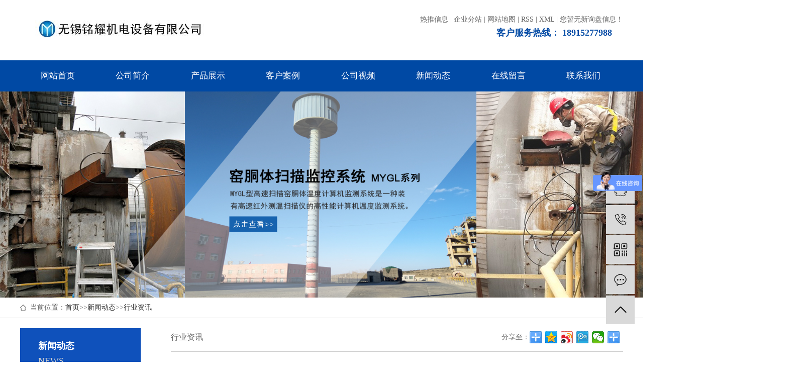

--- FILE ---
content_type: text/html
request_url: http://www.wxmyjd.cn/index.php/Show/index/cid/452/id/299.html
body_size: 6411
content:
<!DOCTYPE html
    PUBLIC "-//W3C//DTD XHTML 1.0 Transitional//EN" "http://www.w3.org/TR/xhtml1/DTD/xhtml1-transitional.dtd">
<html xmlns="http://www.w3.org/1999/xhtml">

<head>
    <meta http-equiv="Content-Type" content="text/html; charset=utf-8" />
    <meta name="viewport" content="width=device-width, initial-scale=1.0, maximum-scale=1.0, user-scalable=no">
    <meta http-equiv="X-UA-Compatible" content="IE=edge">
    <meta name="applicable-device"  content="pc,mobile" />
    <meta name="MobileOptimized"  content="width" />
    <meta name="HandheldFriendly"  content="true" />
    <title>核电厂工业电视监控系统如何选择-
        无锡铭耀机电设备有限公司
    </title>
    <meta name="keywords" content="">
    <meta name="description" content="在国内核电厂很多，并且在每日的运转中，都需要时刻的了解到核电厂内的情况，所以需要安装一套工业电视监控系统，随时掌握每个地方的现场情况，在发生意外情况时，可以及时的安排处理，但是不同的场所适合不同的电视监控系统，核电厂工业电视监控系统如何选择">
    <link href="/Public/Home/default/css/common.css" rel="stylesheet" type="text/css" />
    <link href="/Public/Home/default/css/style.css" rel="stylesheet" type="text/css" />
    <link href="/Public/Home/default/css/mycss.css" rel="stylesheet" type="text/css" />
    <link href="/Public/Home/default/css/app.css" rel="stylesheet" type="text/css" />

    <link rel="icon" href="/Public/Home/default/images/favicon.ico" type="image/x-icon">
    <!--标题图标-->
    <script type="text/javascript" src="/Public/Home/default/js/jquery-1.7.2.min.js"></script>
    <script type="text/javascript" src="/Public/Home/default/js/jquery.flexslider-min.js"></script>
    <!--banner插件-->
    <!-- 让IE浏览器支持H5标准 -->
    <script type="text/javascript" src="/Public/Home/default/js/html5.js"></script>
    <script type="text/javascript" src="/Public/Home/default/js/common.js"></script>
    <!--[if IE 6]>
 <script src="/Public/Home/default/js/PNGfix.js"></script>
 <script>
   DD_belatedPNG.fix('IMG,div,input,png');
 </script>
<![endif]-->

    <!--[if lt IE 9]>
      <script src="https://oss.maxcdn.com/libs/html5shiv/3.7.0/html5shiv.js"></script>
      <script src="https://oss.maxcdn.com/libs/respond.js/1.3.0/respond.min.js"></script>
     <![endif]-->

    <script type="text/javascript">
        $(document).ready(function () {
            $('.banner .flexslider').flexslider({
                directionNav: true,
                pauseOnAction: false, //暂停幻灯片控制元件相互作用
                animation: "fade", //slid 切换
                animationLoop: true, //循环滚动
                slideshow: true, // 载入页面时，是否自动播放
                slideshowSpeed: 4000, //自动播放速度毫秒
                //                prevText: "Previous",   //上按钮
                //                nextText: "Next"       //下按钮
            });
        });
    </script>
    <script>
var _hmt = _hmt || [];
(function() {
  var hm = document.createElement("script");
  hm.src = "https://hm.baidu.com/hm.js?74cce7236b03a3bfd35ed99076b53aca";
  var s = document.getElementsByTagName("script")[0]; 
  s.parentNode.insertBefore(hm, s);
})();
</script>
</head>

<body>
    <div class="top2">
        <div class="wh clearfix">
            <div class="logo">
                <a href="/"><img alt="高温监控测温系统厂家" src="/Public/Home/default/images/logo.jpg" /></a>
            </div>
            <div class="sky fr">
                <div class="k1 fr">
                    <a href="/">热推信息</a> |
                    <a href="/">企业分站</a> |
                    <a href="/">网站地图</a> |
                    <a href="">RSS</a> |
                    <a href="/">XML</a>
                    | <a href="/" class="feedback" target="_blank" rel="nofollow">您暂无新询盘信息！</a>
                </div>
                <div class="clearboth"></div>
                <div class="k2 fr">
                    <p><strong><span style="font-size: 18px; font-family: 黑体, SimHei;">客户服务热线：
                                18915277988                            </span></strong></p>
                    <p><strong style="white-space: normal;"></strong><br /></p>
                </div>
            </div>
        </div>
    </div>

    <div class="tnav pos">
        <ul class="x-menu clearfix">
            <li>
                <a href="/">网站首页</a>
            </li>
            <li><a href="/index.php/List/index/cid/141.html">公司简介</a>
                    <!-- <div class="dropdown-box">
                                                                                        <p><a class=""
                                                                                                    href="/index.php/List/index/cid/505.html">公司简介</a></p><p><a class=""
                                                                                                    href="/index.php/List/index/cid/506.html">公司荣誉</a></p>                                                                                    </div> -->
                </li><li><a href="/index.php/List/index/cid/427.html">产品展示</a>
                    <!-- <div class="dropdown-box">
                                                                                        <p><a class=""
                                                                                                    href="/index.php/List/index/cid/483.html">窑胴体扫描系统</a></p><p><a class=""
                                                                                                    href="/index.php/List/index/cid/484.html">红外测温系统</a></p><p><a class=""
                                                                                                    href="/index.php/List/index/cid/485.html">高温工业电视系统</a></p><p><a class=""
                                                                                                    href="/index.php/List/index/cid/486.html">高温针孔镜头</a></p><p><a class=""
                                                                                                    href="/index.php/List/index/cid/487.html">高温摄像机</a></p><p><a class=""
                                                                                                    href="/index.php/List/index/cid/488.html">高温电视系统备件</a></p><p><a class=""
                                                                                                    href="/index.php/List/index/cid/489.html">电视墙(大屏幕)系列</a></p><p><a class=""
                                                                                                    href="/index.php/List/index/cid/490.html">高温护罩系列</a></p><p><a class=""
                                                                                                    href="/index.php/List/index/cid/491.html">防爆系列产品</a></p><p><a class=""
                                                                                                    href="/index.php/List/index/cid/492.html">磨音测量仪(电耳)</a></p><p><a class=""
                                                                                                    href="/index.php/List/index/cid/493.html">锅炉汽包水位监控系统</a></p><p><a class=""
                                                                                                    href="/index.php/List/index/cid/494.html">环保除尘设备备件</a></p><p><a class=""
                                                                                                    href="/index.php/List/index/cid/495.html">窑炉温度场监控系统</a></p>                                                                                    </div> -->
                </li><li><a href="/index.php/List/index/cid/436.html">客户案例</a>
                    <!-- <div class="dropdown-box">
                                                                                        <p><a class=""
                                                                                                    href="/index.php/List/index/cid/507.html">电视墙及全厂监控系统</a></p><p><a class=""
                                                                                                    href="/index.php/List/index/cid/508.html">高温电视配件</a></p><p><a class=""
                                                                                                    href="/index.php/List/index/cid/509.html">高温工业电视监控系统</a></p><p><a class=""
                                                                                                    href="/index.php/List/index/cid/510.html">高温监控测温系统（窑头看火测温系统）</a></p><p><a class=""
                                                                                                    href="/index.php/List/index/cid/511.html">锅炉汽包水位监控系统</a></p><p><a class=""
                                                                                                    href="/index.php/List/index/cid/512.html">回转窑烧成带单点红外测温</a></p><p><a class=""
                                                                                                    href="/index.php/List/index/cid/514.html">磨音测量仪</a></p><p><a class=""
                                                                                                    href="/index.php/List/index/cid/515.html">烧成带窑头比色测温系统</a></p><p><a class=""
                                                                                                    href="/index.php/List/index/cid/516.html">石灰窑胴体扫描及高温电视监控系统</a></p><p><a class=""
                                                                                                    href="/index.php/List/index/cid/517.html">斜拉链熟料测温系统</a></p><p><a class=""
                                                                                                    href="/index.php/List/index/cid/518.html">烟室、二次风、分解炉、三次风红外测温系统</a></p><p><a class=""
                                                                                                    href="/index.php/List/index/cid/519.html">窑胴体红外扫描监控系统</a></p>                                                                                    </div> -->
                </li><li><a href="/index.php/List/index/cid/470.html">公司视频</a>
                    <!-- <div class="dropdown-box">
                                                                                        <p><a class=""
                                                                                                    href="/index.php/List/index/cid/500.html">窑头视频1</a></p><p><a class=""
                                                                                                    href="/index.php/List/index/cid/501.html">窑头视频2</a></p><p><a class=""
                                                                                                    href="/index.php/List/index/cid/502.html">篦冷机视频</a></p><p><a class=""
                                                                                                    href="/index.php/List/index/cid/503.html">篦冷机视频2</a></p><p><a class=""
                                                                                                    href="/index.php/List/index/cid/504.html">炼铁炉出铁水</a></p>                                                                                    </div> -->
                </li><li><a href="/index.php/List/index/cid/426.html">新闻动态</a>
                    <!-- <div class="dropdown-box">
                                                                                        <p><a class="active open"
                                                                                                    href="/index.php/List/index/cid/452.html">行业资讯</a></p><p><a class=""
                                                                                                    href="/index.php/List/index/cid/453.html">公司新闻</a></p>                                                                                    </div> -->
                </li><li><a href="/index.php/List/index/cid/461.html">在线留言</a>
                    <!-- <div class="dropdown-box">
                                                                                                                                                                            </div> -->
                </li><li><a href="/index.php/List/index/cid/258.html">联系我们</a>
                    <!-- <div class="dropdown-box">
                                                                                                                                                                            </div> -->
                </li>
        </ul>
    </div>



    <!-- banner -->
    <div class="banner">
        <div class="flexslider">
            <ul class="slides">
                <li>
                        <a href=""><img src="/uploads/abc1/20240514/66431341d9940.jpg" alt="" /></a>
                    </li><li>
                        <a href=""><img src="/uploads/abc1/20240514/664313478ceb0.jpg" alt="" /></a>
                    </li>            </ul>
        </div>
    </div>
<div class="position_wrap">
  <div class="position wrap">
  <span class="span01">当前位置：<a href="/index.php/Index/index.html">首页</a>&gt;&gt;<a href="/index.php/List/index/cid/426.html">新闻动态</a>&gt;&gt;<a href="/index.php/List/index/cid/452.html">行业资讯</a></span>
  </div>
</div>
<!--position end-->
<div class="content wrap clearfix">
       <div class="clear"></div>
<div class="ny_left fl">
  <!--start-->
  <!-- 代码部分begin -->
    <div id="firstpane" class="menu_list">
        <h2 class="list_title backcolor"><span>新闻动态</span><span class="sp01">NEWS</span></h2>
        <ul class="m_1">
            <li class="m-list">
                <a class="active" href="/index.php/List/index/cid/452.html">行业资讯</a>
                <span class="menu_btn"></span>
                    <ul class="m_2">
                                            </ul>
                </li><li class="m-list">
                <a class="" href="/index.php/List/index/cid/453.html">公司新闻</a>
                <span class="menu_btn"></span>
                    <ul class="m_2">
                                            </ul>
                </li>        </ul>

        
        <script type="text/javascript">
             $(".open").closest(".m-list").children('a').addClass('active')
            $(".m_1>li").each(function(){
                var i = $(this).children("ul").children("li").length;
                if(i<=0){
                    $(this).children(".menu_btn").css('display','none')
                };
                if($(this).children("a").hasClass("active")){
                    $(this).children(".m_2").css('display','block');
                    $(this).children(".menu_btn").addClass("menu_btn_active")
                }
            })
            $(".m_1>li .menu_btn").click(function(){
                if($(this).next("ul").css('display') == "none"){
                    $(this).addClass("menu_btn_active");
                } else {
                    $(this).removeClass("menu_btn_active");
                }
                $(this).next("ul").stop().slideToggle(300); 
            })
        </script>	
    </div><!--end-->
<!--联系我们-->
<div class="slider_contact">
    <div class="list_title backcolor">联系我们<strong>contact us</strong></div>
    <div class="contact">
        <span class="telsp">全国咨询热线<em class="color">0510-85058583</em></span>
        <p><p>地址：无锡市高浪东路508-A楼401</p><p>联系人：黄先生</p><p>固话：0510-85058583</p><p>电话：18915277988 13961738619</p><p>QQ:895068958</p><p>邮 箱：wxmingyao@163.com</p><p>网 址：www.wxmyjd.cn</p><p><br/></p></p>
    </div>
</div>
    <!--联系我们 end-->
</div>
       <div class="ny_right fr">
           <style>
    a {
        transition: none !important;
    }
</style>

<!--top_share start-->
<dl class="top_share">
    <dt class="fl list_page">行业资讯</dt>
    <dd class="fr">
        <div class="bdsharebuttonbox"><span class="bdshare fl">分享至：</span>
            <a href="#" class="bds_more" data-cmd="more"></a>
            <a title="分享到QQ空间" href="#" class="bds_qzone" data-cmd="qzone"></a>
            <a title="分享到新浪微博" href="#" class="bds_tsina" data-cmd="tsina"></a>
            <a title="分享到腾讯微博" href="#" class="bds_tqq" data-cmd="tqq"></a>
            <a title="分享到微信" href="#" class="bds_weixin" data-cmd="weixin"></a>
            <a title="分享到印象笔记" href="#" class="bds_evernotecn" data-cmd="evernotecn"></a>
        </div>
        <script>
            window._bd_share_config = {
                "common": {
                    "bdSnsKey": {},
                    "bdText": "",
                    "bdMini": "1",
                    "bdMiniList": false,
                    "bdPic": "",
                    "bdStyle": "0",
                    "bdSize": "24"
                },
                "share": {}
            };
            with(document) 0[(getElementsByTagName('head')[0] || body).appendChild(createElement('script')).src = 'http://bdimg.share.baidu.com/static/api/js/share.js?v=89860593.js?cdnversion=' + ~(-new Date() / 36e5)];
        </script>
    </dd>
</dl>
<div class="clear"></div>
<!--top_share end-->
           <!--news_show start-->
           <div class="news_content">
               <h1>核电厂工业电视监控系统如何选择</h1>
               <span class="newssp">发布日期：2023/11/30</span>
               <div class="news_show">
                    <p>在国内核电厂很多，并且在每日的运转中，都需要时刻的了解到核电厂内的情况，所以需要安装一套工业电视监控系统，随时掌握每个地方的现场情况，在发生意外情况时，可以及时的安排处理，但是不同的场所适合不同的电视监控系统，核电厂工业电视监控系统如何选择?下面无锡铭耀机电设备有限公司就来详细介绍一下。</p><p>在对机器设备开展选择时，先必须遵循一般性挑选，在核电站开展燃料的预处理工作中，由于其室内环境具备高辐射、强浸蚀、高烟尘、高溫的特点，因而，在对机器设备开展选择时必须对机器设备运转的自然环境进行确立，主要包括大气压强、辐射功率、溫度、环境湿度、烟尘、浸蚀及其照明灯具主要参数，以这种数据信息做为根据。</p><p>在其中核电站工业电视监控系统拍摄机器设备可以采用耐辐照度拍摄机器设备，其主要参数短视频輸出75Ω、正正负极1Vp-p，水准屏幕分辨率理应超过或 
相当于500TVI，频率稳定度高于或等于50dB，镜头焦距理应在12~72mm，热室间、储存间溫度理应操控在0~55℃C，输出功率高于或等于100w，色度高于或等于1500CD，并这内置照明灯具，机壳原材料尽可能采用不锈钢材料。</p><p>云台摄像机输出功率在持续工作中时理应低于10w，配电为24v，转动范畴在水准层面的拐角理应高于或等于355o，竖直拐角为±190，云台摄像机的均值转速比理应≥4%s，扭距及其载重理应和拍摄机器设备的总重相符合。</p><p><br/></p>               </div>
           </div>
           <div class="clear"></div>
           <!--news_show end-->
           <ul class="news_page clearfix">
            <li class="pagepre"> 上一篇：<a href="/index.php/Show/index/cid/452/id/300.html">工业电视监控系统在安装以及应用注意问题</a></li> 
            <li class="pagenext"> 下一篇：<a href="/index.php/Show/index/cid/452/id/298.html">高温监控测温系统厂家告诉你高温摄像头使用注意点</a></li>
           </ul> 
            <!--news_page end--> 
        </div>  
        <!--ny_right end-->    
</div>
 
    


    <div class="f_link">
            <div class="wh clearfix">
                <div class="links">
                    友情链接 / <span>links</span>
                    <a href='http://www.syfhlt.cn' target='_blank'>
                        沈阳链条链轮
                    </a>
                    <a href='http://www.sjzjkjd.com' target='_blank'>
                        铁艺设备
                    </a>
                    <a href='http://www.kshysl.cn' target='_blank'>
                        苏州吸收塔
                    </a>
                    <a href='http://www.tsjxhx.com' target='_blank'>
                        涤纶短纤维价格
                    </a>
                    <a href='http://www.haolanair.cn' target='_blank'>
                        PVC自动快速门
                    </a>
                    <a href='http://www.feishifood.com.cn' target='_blank'>
                        低脂肉松
                    </a>
                    <a href='http://www.jshlhbwg.com' target='_blank'>
                        非金属补偿器厂家
                    </a>
                </div>
            </div>
        </div>
    
        <div class="fnav">
            <div class="wh clearfix">
                <ul class="x-menu2 clearfix">
                    <li>
                        <a href="/">网站首页</a>
                    </li>
                    <li ><a href="/index.php/List/index/cid/141.html">公司简介</a>
                              
                            </li><li ><a href="/index.php/List/index/cid/427.html">产品展示</a>
                              
                            </li><li ><a href="/index.php/List/index/cid/436.html">客户案例</a>
                              
                            </li><li ><a href="/index.php/List/index/cid/470.html">公司视频</a>
                              
                            </li><li ><a href="/index.php/List/index/cid/426.html">新闻动态</a>
                              
                            </li><li ><a href="/index.php/List/index/cid/461.html">在线留言</a>
                              
                            </li><li ><a href="/index.php/List/index/cid/258.html">联系我们</a>
                              
                            </li>                </ul>
            </div>
        </div>
    
    <div class="foot">
            <div class="wh clearfix">
                <div class="foot1 fl">
                    <div class="flogo">
                        <p><img src="/Public/Home/default/images/f8bcce744b3043cc764f71425968e3948e1adaf9.png" /></p>
                    </div>
                    <div class="copyright">Copyright © 无锡铭耀机电设备有限公司 &nbsp; &nbsp; <a href="http://beian.miit.gov.cn/"
                            target="_blank">苏ICP备2024108203号-1</a>
                      
                        <div style="width:300px;margin:0 auto; padding:20px 0;">
                            <a target="_blank" href="http://www.beian.gov.cn/portal/registerSystemInfo?recordcode=32021102001198"
                                style="display:inline-block;text-decoration:none;height:20px;line-height:20px;"><img src="/Public/Home/default/images/beianicon1.png"
                                    style="float:left;" />
                                <p style="float:left;height:20px;line-height:20px;margin: 0px 0px 0px 5px; ">苏公网安备
                                    32021102001198号</p>
                            </a>
                        </div>
                    </div>
                </div>
    
                <div class="foot2 fl">
                    <h2 class="ftt">联系我们</h2>
                    <div class="lx">
                        <p style="white-space: normal; line-height: 2em;"><span style="font-family: 宋体, SimSun;"></span></p>
                        <p>地址：无锡市高浪东路508-A楼401</p><p>联系人：黄先生</p><p>固话：0510-85058583</p><p>电话：18915277988 13961738619</p><p>QQ:895068958</p><p>邮 箱：wxmingyao@163.com</p><p>网 址：www.wxmyjd.cn</p><p><br/></p>                    </div>
                </div>
    
                <div class="code fr">
                    <div class="codeimg">
                        <p><img src="/uploads/img1/20240514/664311b49cc98.jpg" /></p>
                    </div>
                    <div class="codett">手机官网</div>
                </div>
                <div class="code fr">
                    <div class="codeimg">
                        <p><img src="/uploads/img1/20240514/664311c23b218.png" /></p>
                    </div>
                    <div class="codett">微信，扫一扫</div>
                </div>
            </div>
        </div>
    
    
        <!-- 右侧客服 -->
        <!-- 侧边工具栏 -->
        <div id="toolbar">
            <ul>
                <li><a href="//wpa.qq.com/msgrd?v=3&amp;uin=123456789&amp;site=qq&amp;menu=yes" target="_blank">
                        <span class="icon-font icon-qq"></span>
                        <span class="wz">业务咨询</span>
                    </a></li>
                <li><a href="javascript:;">
                        <span class="icon-font icon-phone"></span>
                        <span class="wz">18915277988</span>
                    </a></li>
                <li class="ewm">
                    <span class="icon-font icon-ewm"></span>
                    <div class="ewm-box"><img src="/uploads/img1/20240514/664311b49cc98.jpg" /></div>
                </li>
                <li><a href="/index.php/List/index/cid/461.html">
                        <span class="icon-font icon-message"></span>
                        <span class="wz">在线留言</span>
                    </a></li>
                <li class="backtop"><span class="icon-font icon-top"></span></li>
            </ul>
        </div>
    
        <script>
            $(function () {
                // 返回顶部
                app.backTop("#toolbar .backtop", 300);
                var imgUrl = 'http://www.wxmyjd.cn/';
                if ($(".ewm-box img").attr('src') == imgUrl) {
                    $(".ewm-box").remove();
                }
            })
        </script>
</body>
</html>

--- FILE ---
content_type: text/css
request_url: http://www.wxmyjd.cn/Public/Home/default/css/common.css
body_size: 1237
content:
body,
div,
dl,
dt,
dd,
ul,
ol,
li,
h1,
h2,
h3,
h4,
h5,
h6,
pre,
form,
input,
textarea,
p,
th,
td,
img {
    margin: 0;
    padding: 0;
}

img {
    border: 0
}

ol,
ul {
    list-style: none
}

h1,
h2,
h3,
h4,
h5,
h6 {
    font-size: 16px;
}

input {
    outline: none;
    border: none;
}

html {
    _overflow-y: scroll;
}


/*****！！页面通用css样式定义开始******/

html,
body {
    min-width: 1000px;
    font-family: "Microsoft YaHei";
    _width: expression(document.body.clientWidth < 1000 ? "1000px": "auto");
}


/* body的css定义:这里定义页面上下左右边距，页面背景颜色，滚动条颜色样式 */

body {
    font-family: "微软雅黑";
    /*文字字体定义 */
    font-size: 14px;
    /*文字大小定义 */
    color: #666666;
    /*文字颜色定义 */
    min-width: 1000px;
    outline: none;
}

* {
    word-break: break-all;
    word-wrap: break-word
}


/* 网站超链接css通用设置 */

a {
    text-decoration: none;
}


/* 链接无下划线,有为underline */

a:link {
    color: #2c2c2c;
}


/* 未访问的链接 */

a:visited {
    color: #2c2c2c;
}


/* 已访问的链接 */

a:hover {
    color: #2c2c2c;
    text-decoration: none;
}


/* 鼠标在链接上 */

a:active {
    color: #2c2c2c;
}

a {
    transition: all 0.3s linear 0s;
}


/* 点击激活链接 */

p {
    line-height: 24px;
}

.fl {
    float: left;
}

.fr {
    float: right;
}

.hide {
    display: none
}

.show {
    display: block
}

.dib {
    display: inline-block;
    *display: inline;
    zoom: 1;
}


/*.clear{clear:both; line-height:0; height:0; font-size:0px;}*/

.clear:after {
    content: ".";
    display: block;
    height: 0;
    clear: both;
    visibility: hidden;
}


/*清除浮动*/

.clearfix:after {
    content: ".";
    display: block;
    height: 0;
    clear: both;
    visibility: hidden;
    overflow: hidden;
}


/*清除浮动*/

.clearfix {
    display: inline-block
}

* html .clearfix {
    height: 1%
}

.clearfix {
    display: block
}

.dib {
    display: inline-block;
    *display: inline;
    zoom: 1;
}

.wrap {
    width: 1200px;
    margin: 0 auto;
    height: auto;
}

.red {
    color: red
}


/*表格样式定义 */

checkbox {
    border: 0px;
}


/*选择框样式定义 */

.input {
    border: 1px solid #ccc;
    height: 20px;
    line-height: 20px
}

ul,
li {
    list-style: none
}


/*public*/

.size1 {
    width: 100%;
    overflow: hidden;
    margin: 0 auto;
}

.backcolor {
    background: #0F51BB;
}

.color {
    color: #0F51BB;
}


/*index banner*/

.banner {
    width: 100%;
    position: relative;
    z-index: 0;
}

.banner .flexslider {
    width: 100%;
    height: 100%;
    overflow: hidden;
    min-width: 1000px;
}

.banner .slides {
    position: relative;
    z-index: 1;
}

.banner .slides li {
    height: 100%;
}

.banner .slides li img {
    width: 100%;
    margin: 0 auto;
    display: block;
}

.banner .flex-direction-nav,
.banner .flex-control-nav {
    display: none
}

.container {
    padding: 0 15px;
    width: 1200px;
    margin: 0 auto;
}

.flex {display:flex;flex-wrap:wrap;}
.

--- FILE ---
content_type: text/css
request_url: http://www.wxmyjd.cn/Public/Home/default/css/style.css
body_size: 4328
content:



/*----- Common css ------*/
.fl{float:left;}
.fr{float:right;}
.di{_display:inline;}
.fwn{font-weight:normal;}
.dib{*display:inline;_zoom:1;_display:inline;_font-size:0px;}


/*æ»šåŠ¨*/
#demo{overflow:hidden;width:100%;margin:0 auto;}
#indemo {float: left;width:800%!important;}
#demo1 {float: left;}
#demo2 {float: left;}

#m_demo{overflow:hidden;width:92%;margin:0 auto;}
#m_indemo {float: left;width:800%!important;}
#m_demo1 {float: left;}
#m_demo2 {float: left;}



.pos{position: relative;width:1920px;left:50%;margin-left:-960px;}
.w1920{
    width: 1920px;
    position: relative;
    margin-left: -960px;
    left: 50%; 
}
.wh{width:1200px;margin:0 auto;}
.w1200{
    width: 1200px;
    margin: 0 auto;

}



.com-img{ display:inline; overflow:hidden;margin:0 auto;display: table;}
.com-img img{ transition:all 0.8s; -webkit-transition:all 0.8s; -moz-transition:all 0.8s; -o-transition:all 0.8s;}
.com-img:hover img{transform:scale(1.2); -webkit-transform:scale(1.2); -moz-transform:scale(1.2); -o-transform:scale(1.2);-ms-transform:scale(1.2);}



.roll_product {float: left;}


/*å¤´éƒ¨æ ·å¼*/
.top1{background:#e6e6e6;color:#595959;height:27px;line-height:27px;overflow:hidden;font-size:14px;}
.top1 a{color:#595959;}




.top2{height:120px;overflow:hidden;}
.logo{float:left;line-height:120px;margin-left:30px; margin-top:40px;}

.sky{margin-top:30px;}
.k1{color:#666666;text-align:right;}
.k1 a{color:#666666;}

.k2{margin-top: 5px;font-size:14px;color:#666666;background: url(//cdn.xypt.top/26572c09/21/06/3f799099cef0f20d99f2ed01f9b1bc9969ad078c.png) no-repeat left 26%;
/*padding-left:25px;*/
margin-right:22px;}
.k2 strong{color:#0049a4;font-size:28px;font-family:"Arial";margin-left:30px;}


.tnav{height:62px;background-color:#0049a4;}











/*çƒ­é—¨æœç´¢*/
.sou{height:82px;border-bottom:1px solid #eeeeee;}
#search-type{float: left;width:100px;height: 24px;border: 1px solid #c8c8c8;margin-right: 5px;}

.page-banner{
    position: relative;
}

.page-banner:after {
    content: "";
    display: inline-block;
    position: absolute;
    width: 144px;
    height: 51px;
    outline: solid;
    bottom: 192px;
    left: 677px;
    display: none;
}


/*æœç´¢å’Œçƒ­é—¨æœç´¢*/
.hotSearch{font-weight:bold;float:left;line-height:82px;color:#666666;font-size:14px;background: url(//cdn.xypt.top/26572c09/21/06/32cf159246e2592a6b530b9afd3ebb2b42fcd710.png) no-repeat left center;padding-left:30px;}
.hotSearch a{padding:0 17px 0 20px;font-weight:normal;color:#666666;}
.hotSearch a:nth-child(1){padding-left:5px;}
.hotSearch a+a{background: url(//cdn.xypt.top/26572c09/21/06/9ca08594975c1c9b71ddb2d0fc35e64f1631fe69.png) no-repeat left center;}


#formsearch{float:right;background: url(//cdn.xypt.top/26572c09/21/06/64bc242b8898bf30a9c50f64427accd3214d3fca.png) no-repeat;width:368px;height:48px;margin-top:17px;}
#formsearch input{}
#formsearch input#keyword{height:48px;line-height:48px;padding-left:14px;float:left;color:#5c5c5c;font-size:14px;background:none;border:none;outline:none;width:290px;}
#formsearch input#s_btn{width:68px;height:48px;line-height:48px;text-align:center;background:none;outline:none;color:#fff;border:none;cursor:pointer;font-size:14px;float:right;text-indent:22px;}
#formsearch input::-webkit-input-placeholder {color:#aaaaaa;}
#formsearch textarea::-webkit-input-placeholder {color:#aaaaaa;}







/* å¯¼èˆªæ ·å¼ */
.x-menu {
    width: 1200px;
    margin: 0 auto;
    display: flex;
    overflow: hidden;
    justify-content: center;
}


.x-menu > li {
  float: left;
  position: relative;
  /*width: 170px;*/
  text-align: center;
  background: url(//cdn.xypt.top/26572c09/21/06/32cd0fefcff3584e047aa36d76bb896a285f1b19.png)no-repeat right center;
  flex:1;
}
.x-menu > li:last-child{
  background: none;
  /*margin-right: -53px;*/
}

.x-menu > li > a {
  display: block;
  font-size: 17px;
  font-weight: normal;
  font-stretch: normal;
  line-height: 62px;
  letter-spacing: 0px;
  color: #ffffff;
}

.x-menu > li > a:hover {
  background: #ff9900;
  color: #fff;
}

.x-menu > li.active > a {
 
}

.x-menu > li:after {
  content: '';
  position: absolute;
  z-index: 100;
  width: 100%;
  left: 0;
  height: 10px;
  opacity: 0;
  top: 100%;
}

.x-menu > li:hover .x-sub-menu {
  opacity: 1;
  visibility: visible;
  -webkit-transform: translateY(0);
          transform: translateY(0);
}

.x-sub-menu {
  position: absolute;
  z-index: 99;
  width: 100%;
  left: -0%;
  top:72px;
  background: #fff;
  border-radius: 5px;
  padding: 10px 0;
  opacity: 0;
  visibility: hidden;
  -webkit-transform: translateY(20px);
          transform: translateY(20px);
  -webkit-transition: all .5s ease;
  transition: all .5s ease;
}

.x-sub-menu > li > a {
  display: block;
  text-align: center;
  line-height: 2;
  font-size: 14px;
  color: #333;
  line-height: 1.5;
  padding: .5em;
}

.x-sub-menu > li > a:hover {
  background: #e9eaeb;
}

.x-sub-menu:after {
  content: '';
  width: 0;
  height: 0;
  line-height: 0;
  font-size: 0;
  overflow: hidden;
  border-width: 10px;
  cursor: pointer;
  border-style: dashed dashed solid dashed;
  border-color: transparent transparent #fff transparent;
  border-top: none;
  position: absolute;
  top: -10px;
  left: 50%;
  margin-left: -10px;
  z-index: 99;
}






.product_list1{margin-top:38px;}
.product_list1 li{float:left;margin-right:57px;margin-bottom:28px;}
.product_list1 li:nth-child(4n){margin-right:0;}
.product_list1 li img{width:257px;height:293px;}
.product_list1 li h3{text-align:center;font-weight:normal;color:#3f3f3f;font-size:20px;}





.pro{
    margin-top:60px;
}

.title{
    text-align: center;
}
.title h1{
    font-size: 40px;
    font-weight: normal;
    font-stretch: normal;
    line-height: 40px;
    letter-spacing: 0px;
    color: #333333;
}
.title h1 span{
    font-weight: bold;
    color: #0049a4;
}
.title h2{
    font-size: 20px;
    font-weight: normal;
    font-stretch: normal;
    line-height: 20px;
    letter-spacing: 0px;
    color: #666666;
    margin-top: 15px;
}


.pro2{
    margin-top:50px;
    position: relative;
}
.pro2 .next{
    position: absolute;
    left: -80px;
    top:110px;
    width: 39px;
    height: 76px;
    z-index: 99999;
}
.pro2 .prev{
    position: absolute;
    right:-80px;
    top:110px;
    width: 39px;
    height: 76px;
    z-index: 99999;
}   
.pro2 .bd{
    width: 1200px;
    margin: 0 auto;
    overflow: hidden;
}
.pro2 .bd ul li{
    width: 378px;
    margin-right: 33px;
    position: relative;
}
.pro2 .bd ul li img{
    width: 378px;
    height: 264px;
    transition:all 0.5s ease-in 0s; 
-webkit-transition:all 0.5s ease-in 0s; 
-moz-transition:all 0.5s ease-in 0s; 
-o-transition:all 0.5s ease-in 0s;
}


.pro2 .bd ul li img:hover{
    transform:scale(1.1); 
-webkit-transform:scale(1.1); 
-moz-transform:scale(1.1); 
-o-transform:scale(1.1);
-ms-transform:scale(1.1);
}




.pro2 .bd ul li h3{
    height: 56px;
    background-color: #eeeeee;
    margin-top: 2px;
    text-align: center;
   font-size: 20px;
    font-weight: normal;
    font-stretch: normal;
    line-height: 56px;
    letter-spacing: 0px;
    color: #333333;
}
.pro2 .bd ul li h3 a{
    color: #333333;
}
.pro2 .bd ul li .yy{
    width: 348px;
    height: 293px;
    background-image: linear-gradient(-37deg, 
        #0466a4 0%, 
        #05a6d5 100%), 
    linear-gradient(
        #1668c2, 
        #1668c2);
    background-blend-mode: normal, 
        normal;
        position: absolute;
        top: 15px;
        left: 15px;
    padding-top: 57px;
    display: none;
}
.pro2 .bd ul li .yy h3{
    font-size: 20px;
    font-weight: normal;
    font-stretch: normal;
    line-height: 20px;
    letter-spacing: 0px;
    color: #ffffff;
    background: none;
    height: 20px;
}
.pro2 .bd ul li .yy h3 a{
    color: #ffffff;
}
.pro2 .bd ul li .yy .hx{
    width: 44px;
    height: 4px;
    background-color: #ffffff;
    margin: 0 auto;
    margin-top: 17px;
}
.pro2 .bd ul li .yy h4{
    width: 260px;
    margin: 0 auto;
    font-family: "MicrosoftYaHei";
    font-size: 13px;
    font-weight: normal;
    font-stretch: normal;
    line-height: 24px;
    letter-spacing: 0px;
    color: #ffffff;
    margin-top: 26px;
}
.pro2 .bd ul li .yy .jt{
    width: 14px;
    height: 25px;
    background:url(//cdn.xypt.top/26572c09/21/06/5477cc95634ceeb21b61bb218cdc5ff463142260.png) no-repeat center ;
    float: right;
    margin-top: 32px;
    margin-right: 52px;
}

.pro2 .bd ul li:hover .yy{
    display: none;
}





.ysly{
    margin-top: 87px;
    height: 762px;
    background: url(//cdn.xypt.top/26572c09/21/06/8a62a78dab053f4aec65f261234afd2d7fad0f31.jpg) no-repeat center ;
    padding-top: 65px;
}
.ysly .title1{
    text-align: center;
}
.ysly .title1 h1{
    font-size: 40px;
    font-weight: normal;
    font-stretch: normal;
    line-height:40px;
    letter-spacing: 0px;
    color: #ffffff;
}
.ysly .title1 h1 span{
    font-weight: bold;
}
.ysly .title1 h2{
    text-align: center;
    font-size: 20px;
    font-weight: normal;
    font-stretch: normal;
    letter-spacing: 0px;
    color: #fff;
    opacity: 0.8;
    margin-top: 16px;
}

.ys2{
    margin-top: 68px;

}
.ys2 ul li{
    float: left;
    width: 590px;
    height: 224px;
    margin-right: 20px;
    margin-bottom: 21px;
    padding: 50px 0 0 50px;
}
.ys2 ul li:nth-child(2n){
    margin-right: 0;
}

.ys2 ul li h3{
    font-size: 24px;
    font-weight: bold;
    font-stretch: normal;
    line-height: 24px;
    letter-spacing: 0px;
    color: #0049a4;
}
.ys2 ul li h3 span{
    font-size: 24px;
    font-weight: bold;
    letter-spacing: 0px;
    color: #11509b;
}
.ys2 ul li p{
    font-size: 16px;
    font-weight: normal;
    font-stretch: normal;
    line-height: 28px;
    color: #444444;
    margin-top: 20px;
}





.cjpp{
    margin-top: 60px;

}
.cjpp1{
    margin-top: 50px;
}
.cjppfl{
    width: 866px;
    height: 548px;
    
}
.cjppfl ul li{
    position: relative;

}
.cjppfl ul li img{
     width: 866px;
    height: 548px;
}
.cjppfl ul li h3{
    height: 70px;
    background: rgba(0,0,0,.4);
    text-align: center;
    font-size: 20px;
    font-weight: normal;
    font-stretch: normal;
    line-height: 70px;
    letter-spacing: 0px;
    color: #ffffff;
    position: absolute;
    bottom: 0;
    width: 100%;
    left: 0;
}

.cjppfr{
    width: 300px;
}
.cjppfr ul li{
    width: 300px;
    height: 174px;
    position: relative;
    margin-bottom: 13px;

}
.cjppfr ul li img{
    width: 300px;
    height: 174px;
}
.cjppfr ul li h3{
   height: 37px;
    background: rgba(0,0,0,.54);
    text-align: center;
    font-size: 16px;
    font-weight: normal;
    font-stretch: normal;
    line-height: 37px;
    letter-spacing: 0px;
    color: #ffffff;
    position: absolute;
    bottom: 0;
    width: 100%;
    left: 0;overflow:hidden;
}




.ht{
    margin-top:50px;
    height: 284px;
    background:url(//cdn.xypt.top/26572c09/21/06/7f31634039e3d35d32da65bdaa63ff4f40afa62a.png) no-repeat  center ;
    padding-top: 52px;
}

.htbt{
    width: 480px;
    padding-left: 55px;
    padding-top: 40px;
    background:url(//cdn.xypt.top/26572c09/21/06/cd80c309f61abb910120222de6df024d679ee20b.png) no-repeat left center ;
    height: 180px;
}
.htbt h1{
    font-size: 30px;
    font-weight: bold;
    font-stretch: normal;
    line-height: 30px;
    letter-spacing: 0px;
    color: #ffffff;
}
.htbt h2{
    font-size: 18px;
    font-weight: normal;
    font-stretch: normal;
    line-height: 18px;
    letter-spacing: 0px;
    color: #ffffff;
    margin-top: 8px;
}
.htbt h3{
    font-size: 30px;
    font-weight: bold;
    font-stretch:30px;
    letter-spacing: 0px;
    color: #ffffff;
    font-family: "Arial";
    margin-top: 20px;
}

.htlc{
    float: right;
     background:url(//cdn.xypt.top/26572c09/21/06/3c8d36aefb0f99ef3f21482c58cfc5e866749e70.png) no-repeat  center 48px ;
     margin-top: 15px;

}
.htlc ul{
    display: flex;
    justify-content: space-between;

}
.htlc ul li{
    margin-right: 67px;
}
.htlc ul li:nth-child(4){
    margin-right: 0px;
} 
.htlc ul li img{
    width: 126px;
    height: 114px;

}
.htlc ul li h3{
    text-align: center;
    font-size: 16px;
    font-weight: bold;
    font-stretch: normal;
    line-height: 16px;
    letter-spacing: 0px;
    color: #ffffff;
    margin-top: 18px;
}








.news0{
    margin-top: 52px;
}


.news2{
    margin-top: 57px;

}
.hyzx{
    width: 510px;
}

.hyzxtj ul li{
    border-bottom: 1px solid #f5f5f5;
}
.hyzxtj ul li img{
    width: 510px;
    height: 282px;

}
.hyzxtj ul li h3{
    margin-top: 29px;
    font-size: 16px;
    font-weight: bold;
    font-stretch: normal;
    line-height: 16px;
    letter-spacing: 0px;
    color: #333333;
}
.hyzxtj ul li h3 a{
    color: #333333;
}
.hyzxtj ul li p{
    font-size: 14px;
    font-weight: normal;
    font-stretch: normal;
    line-height: 14px;
    letter-spacing: 0px;
    color: #666666;
    margin-bottom: 17px;
    margin-top: 20px;
}

.hyzx2{
    margin-top: 25px;
}
.hyzx2 ul li{
    margin-bottom: 18px;
}
.hyzx2 ul li span{
    display: block;
    float: left;
width: 16px;
    height: 16px;
    background-color: #434343;
    font-size: 12px;
    font-weight: normal;
    font-stretch: normal;
    line-height: 16px;
    letter-spacing: 0px;
    color: #ffffff;
    text-align: center;
}

.hyzx2 ul li h3{
    margin-left: 20px;
    font-size: 14px;
    font-weight: normal;
    font-stretch: normal;
    line-height: 16px;
    letter-spacing: 0px;
    color: #666666;
    float: left;
}
.hyzx2 ul li h3 a{
    color: #666666;
}
.hyzx2 ul li p{
    font-size: 12px;
    font-weight: normal;
    font-stretch: normal;
    line-height: 16px;
    letter-spacing: 0px;
    color: #999999;
    float: right;
    font-family: "Arial";
}
.gsxw{
    width: 607px;
    float: right;
}
.gsxw .gxtt{

}
.gsxw .gxtt ul li {
    border-bottom: 1px solid #efefef;
}   
.gsxw .gxtt ul li h3 span{
    display: block;
    float: left;
    width: 83px;
    height: 28px;
    background-color: #ff9900;
    border-radius: 14px;
    font-size: 16px;
    font-weight: bold;
    font-stretch: normal;
    line-height: 28px;
    letter-spacing: 0px;
    color: #ffffff;
    text-align: center;
}
.gsxw .gxtt ul li h3 a{
    display: block;
    float: left;
    margin-left:25px;
    font-size: 16px;
    font-weight: bold;
    font-stretch: normal;
    line-height: 28px;
    letter-spacing: 0px;
    color: #333333;

}
.gsxw .gxtt ul li p{
    font-size: 14px;
    font-weight: normal;
    font-stretch: normal;
    line-height: 26px;
    letter-spacing: 0px;
    color: #666666;
    margin-top: 17px;
    margin-bottom: 17px;
}

.gsxw1{
margin-top: 18px;
}
.gsxw1 ul li{

}
.gsxw1 ul li h3{
    float: left;
    padding-left: 20px;
    background:url(//cdn.xypt.top/26572c09/21/06/3de4d94915e6f339e411978db614c3e22a7f436a.png) no-repeat   left center  ;
    font-size: 14px;
    font-weight: normal;
    font-stretch: normal;
    line-height: 35px;
    letter-spacing: 0px;
    color: #666666;
}
.gsxw1 ul li h3 a{
    color: #666666;
}
.gsxw1 ul li span{
    font-size: 12px;
    font-weight: normal;
    font-stretch: normal;
    line-height: 35px;
    letter-spacing: 0px;
    color: #999999;
    display: block;
    float: right;
    font-family: "Arial";
}

.gsxw1 .xwtp{
    margin-top: 50px;

}
.gsxw1 .xwtp .xwtp1{
    width: 460px;
    height: 130px;
    background-color: #0049a4;

}
.gsxw1 .xwtp .xwtt{
    width: 146px;
    height: 130px;
    background-color: #0049a4; 
    text-align: center;
    padding-top: 38px;
}
.gsxw1 .xwtp .xwtt .gd{
    font-size: 16px;
    font-weight: normal;
    font-stretch: normal;
    line-height: 16px;
    letter-spacing: 0px;
    color: #ffffff;

}
.gsxw1 .xwtp .xwtt .jh{
    width: 24px;
    display: block;
    height: 24px;
    margin: 0 auto;
    background: url(//cdn.xypt.top/26572c09/21/06/6bbe3f4d55a500b67ae31305685c541c34d375fd.png) no-repeat   center  ;
    margin-top: 17px;
}






.ab0{
    margin-top:65px;
    padding-top:65px;
    padding-bottom: 55px;
    background: #f1f1f1;

}
.ab1{
    margin-top: 45px;
}
.ab1 .abtp{
    width: 540px;
    height: 296px;
}
.ab1 .abtp img{
   width: 540px;
    height: 296px; 
}

.ab1  .abwz{
    width: 560px;
    float:right;
    margin-right: 30px;
    margin-top: 27px;

}
.ab1  .abwz h3{
    font-size: 16px;
    font-weight: normal;
    font-stretch: normal;
    line-height: 30px;
    letter-spacing: 0px;
    color: #666666;
}
.ab1  .abwz .ckgd{
    display: block;
    width: 165px;
    height: 44px;
    font-size: 14px;
    font-weight: normal;
    font-stretch: normal;
    line-height: 44px;
    padding-left: 33px;
    letter-spacing: 0px;
    color: #ffffff;
    background: url(//cdn.xypt.top/26572c09/21/06/21d0fc1e7dd74f1ab37031897a416e35704c7f24.png)no-repeat center;
    margin-top: 45px;
}

.qyhj{
    margin-top: 30px;
}

.qyhjt{
    
}
.qyhjt h1{
     padding-left: 33px;
    background: url(//cdn.xypt.top/26572c09/21/06/50af82f66f5095936a9b3e02c4f549da72740525.png)no-repeat left center;
    font-size: 24px;
    font-weight: normal;
    font-stretch: normal;
    line-height: 24px;
    letter-spacing: 0px;
    color: #333333;
}

.qyhj2{
    margin-top: 37px;
}
.qyhj2 .bd ul li{
    float: left;
    width: 285px;
    height: 194px;
    margin-right: 20px;

}








/*å‹æƒ…é“¾æŽ¥*/
.f_link{border-top:1px solid #e5e5e5;margin-top:55px;padding:25px 0;}
.links{color:#333333;font-size:14px;text-transform:uppercase;font-weight:bold;}
.links span{color:#999999;text-transform:uppercase;font-weight:normal;}
.links a{color:#999999;font-weight:normal;padding:0 5px;}









/*é¡µé¢åº•éƒ¨*/
.fnav{background:#0049a4;line-height:64px;height:64px;overflow:hidden;}
.x-menu2{}
.x-menu2 li{width:171px;text-align:center;float:left;}
.x-menu2 li a{color:#ffffff;font-size:17px;}



.foot{background:#f1f1f1;padding-top:16px;padding-bottom:35px;}



.foot1{width:463px;line-height: 83px; margin-top:45px;}
.copyright{line-height:26px;color:#666666;font-size:14px;margin-top:17px;}
.copyright a{color:#666666;}

.foot2{padding-left:41px;background: url(//cdn.xypt.top/26572c09/21/06/2569b2ae6435c2749a7fea3060bd4e8860d8268f.png) no-repeat left top;margin-top:33px;}
.ftt{color:#0049a4;font-size:18px;}
.lx{color:#666666;font-size:14px;line-height:26px;margin-top:16px;}
.code{text-align:center;margin-left:26px;margin-top:23px;}
.codett{font-size:14px;color:#666666;margin-top:10px;}
.code p img{
    max-width: 200px;
}











/*å†…é¡µå·¦ä¾§æ ·å¼*/
.container{width: 1200px!important;margin: 0 auto;padding: 0;}
.page-product-inquiry a{color: #fff;}



--- FILE ---
content_type: text/css
request_url: http://www.wxmyjd.cn/Public/Home/default/css/mycss.css
body_size: 3659
content:
/*position*/

.position_wrap {
    border-bottom: 1px solid #ccc;
    margin: 0 auto 20px;
}

.position {
    height: 40px;
    line-height: 40px;
}

.position .span01 {
    display: block;
    padding-left: 20px;
    background: url(../images/public/span01.png) no-repeat left center;
}


/*ny_left menu_list*/

.ny_left {
    width: 240px;
}

.menu_list .list_title {
    border-bottom: 1px solid #d1d1d1;
    height: 60px;
    font-size: 16px;
    line-height: 30px;
    color: #FFF;
    padding: 20px 0;
}

.menu_list .list_title span {
    display: block;
    text-indent: 2em;
    font-size: 18px;
}

.menu_list .list_title .sp01 {
    color: #d1d1d1;
    font-weight: 100;
}

.menu_list .m_1 {
    border: 1px solid #d1d1d1;
    border-top: none;
    border-bottom: none;
}

.menu_list .m_1>li {
    line-height: 48px;
    font-size: 14px;
    background: #f8f8f8;
    overflow: hidden;
    border-bottom: 1px solid #d2d2d2;
    border-top: 2px solid #fff;
    position: relative;
}

.menu_list .m_1>li>a {
    border-left: 6px solid #f1f1f1;
    height: 48px;
    color: #525252;
    font-weight: bold;
    padding-left: 32px;
    display: block;
}

.menu_list .m_1>li>a.active,
.menu_list .m_1>li:hover>a {
    border-left: 6px solid #0F51BB;
    color: #0F51BB
}

.menu_list .m_1>li .menu_btn {
    position: absolute;
    width: 50px;
    height: 48px;
    background: url(../images/public/ny_left_ico.png) no-repeat center;
    top: 0;
    right: 0;
    cursor: pointer;
}

.menu_list .m_1>li .menu_btn_active {
    background: url(../images/public/ny_left_ico_active.png) no-repeat center;
}

.menu_list .m_1>li .menu_btn:hover {
    background-color: #f9f9f9
}

.menu_list .m_2 {
    display: none;
}

.menu_list .m_2>li {
    line-height: 36px;
    background: #fff;
    border-bottom: 1px dashed #ccc
}

.menu_list .m_2>li:last-child {
    border-bottom: none
}

.menu_list .m_2>li:first-child {
    border-top: 1px solid #ccc
}

.menu_list .m_2>li a {
    display: block;
    padding-left: 38px;
    font-size: 12px;
}

.menu_list .m_2>li a.active,
.menu_list .m_2>li a:hover {
    color: #0F51BB
}


/*ny_left menu_list*/

.menu_list {
    margin-bottom: 30px;
}


/*ny_left slider_contact*/

.slider_contact {
    width: 100%;
    color: #333333;
}

.slider_contact .list_title {
    font-size: 18px;
    line-height: 50px;
    color: #FFF;
    text-indent: 2em;
}

.slider_contact .list_title strong {
    font-weight: normal;
    color: #d1d1d1;
    font-size: 14px;
    padding-left: 5px;
}

.slider_contact .contact {
    padding: 68px 20px 20px;
    border: 1px solid #d1d1d1;
    line-height: 26px;
    position: relative;
    background: #f8f8f8 url(../images/public/contactbg.jpg) no-repeat 20px 20px;
}

.slider_contact .contact .telsp {
    position: absolute;
    top: 12px;
    left: 73px;
    height: 48px;
    color: #5b5b5b;
    line-height: 24px;
    font-size: 16px
}

.slider_contact .contact .telsp em {
    font-style: normal;
    font-weight: bold;
    font-size: 18px;
    display: block;
}


/*right top_share*/

.ny_right {
    width: 900px;
}

.ny_right .top_share {
    width: 100%;
    line-height: 36px;
    border-bottom: 1px solid #ccc;
    overflow: hidden;
    padding-bottom: 10px;
}

.ny_right .top_share dt {
    width: 300px;
}

.ny_right .top_share dt a {
    padding: 0 5px;
}

.ny_right .top_share dd {
    /*width: 242px;*/
}

.ny_right .top_share .bdshare {
    display: inline-block;
}


/*prodouct_list*/

.pord_list {}

.pord_list li {
    float: left;
    width: 280px;
    margin: 10px;
    position: relative;
}

.pord_list li img {
    max-width: 280px;
    height: 220px;
    margin: 0 auto;
    display: block;
}

.pord_list li span {
    display: block;
    line-height: 50px;
    height: 50px;
    white-space: nowrap;
    overflow: hidden;
    text-overflow: ellipsis;
    text-align: center;
}

.pord_list li .pro_cover {
    display: none;
    width: 282px;
    height: 222px;
    position: absolute;
    top: 0;
    left: 0;
    text-indent: 9999;
    background: url(../images/public/probgh.png) no-repeat center center;
}

.pord_list li:hover .pro_cover {
    display: block;
    font-size: 0
}


/*prodouct_listA*/

.proA {
    border: 1px solid #d1d1d1;
    padding: 10px 5px 10px;
    overflow: hidden;
    margin-top: 10px;
}

.proA .top {
    border: 1px solid #cccccc;
    line-height: 34px;
    height: 34px;
    width: 97%;
    margin: 0 auto;
    font-size: 16px;
    position: relative;
    background: url(../images/public/topbg.jpg) repeat-x scroll 0 0;
}

.proA .top span {
    background: url(../images/public/topico.png) no-repeat 10px center #0F51BB;
    padding: 0 10px;
    text-indent: 30px;
    display: block;
    color: #FFF;
    height: 34px;
    float: left;
    line-height: 34px;
}

.proA .top .more {
    position: absolute;
    right: 10px;
    top: 0;
    font-size: 14px;
}

.proAul {}

.proAul li {
    width: 221px;
    float: left;
    margin: 10px;
    text-align: center;
    line-height: 25px;
}

.proAul li a img {
    width: 218px;
    height: 180px;
    margin: 0 auto;
    border: 1px solid #d1d1d1;
    padding: 5px
}

.proAul li a span {
    display: block;
    height: 25px;
    line-height: 25px;
    text-align: center;
    overflow: hidden
}


/*prodouct_listB*/

.proB {
    border: 1px solid #d1d1d1;
    padding: 10px 5px 10px;
    overflow: hidden;
    margin-top: 10px;
}

.proB ul {}

.proB ul li {
    border-bottom: 1px dashed #cccccc;
    margin: 10px 10px;
    min-height: 205px;
}

.proB ul li a {
    display: block;
    float: left
}

.proB ul li a img {
    width: 300px;
    height: 178px;
    padding: 5px;
    border: 1px solid #CCC
}

.proB ul li span {
    float: left;
    display: block;
    width: 375px;
    color: #FFF;
    font-size: 14px;
    margin-left: 20px;
}

.proB ul li span.title {
    border: 1px solid #cccccc;
    line-height: 34px;
    height: 34px;
    font-size: 16px;
    position: relative;
    background: url(../images/public/topbg.jpg) repeat-x scroll 0 0;
}

.proB ul li span.title i {
    background: url(../images/public/ibg.jpg) no-repeat;
    background-size: 100% 100%;
    text-align: center;
    width: 174px;
    line-height: 34px;
    display: block;
    font-style: normal
}

.proB ul li span.text {
    padding: 20px 0;
    line-height: 25px;
    color: #494949;
    height: 75px;
    overflow: hidden
}

.proB ul li a.more {
    display: block;
    margin-left: 20px;
    line-height: 30px;
    border: 1px solid #0F51BB;
    border-radius: 10px;
    padding: 0 10px;
}


/*list page*/

.page {
    width: 100%;
    margin: 10px auto;
    line-height: 30px;
    text-align: right;
}

.page span {
    display: inline-block;
    padding: 0 10px 0 0;
}

.page a.num.select {
    padding: 3px 10px;
    color: #fff;
    background: #0F51BB
}

.page a.num {
    background: #fff;
    padding: 0 10px;
}

.page a.num:hover {
    padding: 3px 10px;
    color: #fff;
    background: #0F51BB
}


/*recommended*/

.recommended {
    overflow: hidden;
    background: #fafafa;
    padding: 20px;
    border: 1px solid #d1d1d1;
}

.recommended h4 {
    font-size: 24px;
    font-weight: normal;
    padding-bottom: 10px;
}

.recommended ul {}

.recommended ul li {
    width: 50%;
    float: left;
    height: 30px;
    line-height: 30px;
    overflow: hidden;
}

.recommended ul li span {
    width: 86px;
    color: #a8a8a8;
    display: block;
    float: left;
}

.recommended ul li a {
    width: 70%;
    padding: 0 0 0 12px;
    display: block;
    white-space: nowrap;
    overflow: hidden;
    text-overflow: ellipsis;
}


/*related product*/

.related {
    position: relative;
    margin: 20px auto;
    background: #fafafa;
    padding: 15px;
    border: 1px solid #d1d1d1;
    overflow: hidden;
}

.related h4 {
    font-size: 24px;
    font-weight: normal;
    padding: 10px 0 20px 12px;
}

.related .hd2 {
    overflow: hidden;
    height: 30px;
    text-align: center;
}

.related .hd2 ul {
    overflow: hidden;
    zoom: 1;
    margin-top: 5px;
    zoom: 1;
}

.related .hd2 ul li {
    display: inline-block;
    *display: inline;
    zoom: 1;
    width: 8px;
    height: 8px;
    overflow: hidden;
    margin-right: 5px;
    text-indent: -999px;
    cursor: pointer;
    background: url(../images/public/prd_off.jpg) no-repeat;
}

.related .hd2 ul li.on {
    background-position: 0 0;
    background: url(../images/public/prd_on.jpg)
}

.related .bd2 ul {
    overflow: hidden;
    zoom: 1;
}

.related .bd2 ul .prdtitle {
    width: 219px !important;
    height: 210px;
    display: inline;
    overflow: hidden;
    position: relative;
    text-align: center;
    margin: 0 6px;
    float: left;
}

.related .bd2 ul .prdtitle-large {
    margin: 0 8px;
}

.related .bd2 ul .prdtitle img {
    width: 201px;
    height: 200px;
    border: 1px solid #ccc;
}

.related .bd2 ul .prdtitle span {
    display: block;
    line-height: 30px;
}


/*show_page*/

.show_page {
    margin: 20px auto;
    overflow: hidden;
    text-align: center;
}

.show_page li {
    width: 50%;
    float: left;
}


/*prodouct_showA*/

.product_showA {}

.product_showA h1 {
    font-size: 18px;
    line-height: 40px;
    margin: 20px auto;
    text-align: center;
    border-bottom: 1px solid #ccc;
}

.prodA_content {
    margin: 0 auto 30px;
    text-align: center;
}

.prodA_content img {
    width: 600px !important;
    margin: 0 auto;
}

.prodA_content .showA {
    width: 100%;
    margin: 20px 0;
    text-align: left;
    text-indent: 2em;
}

.case_info {
    font-weight: normal;
    font-size: 14px;
}

.case_info span {
    padding: 0 10px;
}


/*prodouct_showB*/

.product_showB {}

.product_showB .showB {}

.product_showB .showB h1 {
    font-size: 18px;
    line-height: 40px;
    text-align: left;
}

.product_showB .showB p {
    line-height: 26px;
}

.prodB_content {
    width: 100%;
    border-top: 1px solid #ccc;
    margin-top: 20px;
}

.prodB_content h1 {
    font-size: 18px;
    font-weight: bold;
    line-height: 40px;
}

.prodB_content .text_showB p {
    text-indent: 2em;
}

.top {
    height: 34px;
    line-height: 34px;
    margin-bottom: 0;
    color: #04891d;
    background: url(../images/public/topbg.jpg) repeat-x;
}

.showB_intro {
    padding: 15px 0 0 0;
    margin-bottom: 20px;
    position: relative;
}

.showB_intro .showB_left {
    float: left;
    margin-right: 20px;
}

.showB_intro .showB_right {
    width: 345px;
    padding: 0 10px 10px 0px;
    float: left;
}

.showB_intro .showB_right .showB_title {
    border-bottom: 1px dashed #ddd;
    margin-bottom: 10px;
    line-height: 30px;
    height: 30px;
    overflow: hidden
}

.showB_intro .showB_right .showB_text {
    line-height: 25px;
}

.showB_intro .showB_right .rex {
    font-size: 16px;
}

.showB_intro .showB_right .rex span {
    font-size: 22px;
    color: #03F
}


/*jqzoom*/

.jqzoom {
    float: left;
    border: none;
    position: relative;
    padding: 0px;
    cursor: pointer;
    margin: 0px;
    display: block;
}

.jqzoom img {
    width: 363px;
    height: 280px;
    margin: 0 auto;
    vertical-align: middle
}

.zoomdiv {
    z-index: 100;
    position: absolute;
    top: 0px;
    left: 0px;
    width: 350px;
    height: 350px;
    background: #ffffff;
    border: 1px solid #CCCCCC;
    display: none;
    text-align: center;
    overflow: hidden;
}

.jqZoomPup {
    z-index: 10;
    visibility: hidden;
    position: absolute;
    top: 0px;
    left: 0px;
    width: 20px;
    height: 20px;
    border: 1px solid #aaa;
    background: #ffffff/*url(../images/zoom.png) 50% center no-repeat*/
    ;
    opacity: 0.5;
    -moz-opacity: 0.5;
    -khtml-opacity: 0.5;
    filter: alpha(Opacity=50);
}


/*图片小图预览列表*/

.showB_preview {
    width: 360px;
    height: 270px;
    border: 1px solid #DFDFDF;
    display: table
}

.showB_scroll {
    clear: both;
    margin-top: 5px;
    width: 360px;
    /*position:absolute;bottom:0px;right:10px;*/
}

.showB_scroll .prev {
    float: left;
    margin-right: 4px;
}

.showB_scroll .next {
    float: right;
}

.showB_scroll .prev,
.showB_scroll .next {
    display: block;
    font-family: "宋体";
    text-align: center;
    width: 12px;
    height: 36px;
    line-height: 36px;
    border: 1px solid #CCC;
    margin-top: 14px;
    background: #EBEBEB;
    cursor: pointer;
    text-decoration: none;
}

.showB_scroll .items {
    float: left;
    position: relative;
    width: 320px;
    height: 71px;
    overflow: hidden;
}

.showB_scroll .items ul {
    position: absolute;
    width: 999999px;
}

.showB_scroll .items ul li {
    float: left;
    width: 106px;
    text-align: center;
}

.showB_scroll .items ul li img {
    border: 1px solid #CCC;
    padding: 2px;
    width: 93px;
    height: 65px;
}

.showB_scroll .items ul li img:hover {
    border: 2px solid #3671cf;
    padding: 1px;
}


/*news_list-with pic*/

.news_list {}

.news_list dl {
    width: 100%;
    padding-top: 30px;
    overflow: hidden;
}

.news_list dl dt {
    width: 225px;
    height: 165px;
    float: left;
}

.news_list dl dt img {
    width: 220px;
    height: 160px;
    border: 1px solid #ccc;
    display: block;
}

.news_list dl dd {
    width: 508px;
    height: 165px;
    float: right;
}

.news_list dl dd h2 {
    font-size: 16px;
}

.news_list dl dd h2:hover {
    color: #3671cf;
}

.news_list dl dd span {
    color: #a3a3a3;
}


/*news_list-no pic*/

.news_list_nopic {}

.news_list_nopic dl {
    width: 100%;
    padding-top: 30px;
    overflow: hidden;
}

.news_list_nopic dl dd {}

.news_list_nopic dl dd h2 {
    font-size: 16px;
}

.news_list_nopic dl dd h2:hover {
    color: #3671cf;
}

.news_list_nopic dl dd span {
    color: #a3a3a3;
}


/*news_show*/

.news_content {}

.news_content h1 {
    font-size: 18px;
    line-height: 40px;
    margin: 20px auto;
    text-align: center;
    border-bottom: 1px solid #ccc;
}

.news_content .newssp {
    display: block;
    margin: 0 auto;
    text-align: center;
}

.news_content .news_show {
    width: 100%;
    margin: 20px 0;
    text-align: left;
    text-indent: 2em;
}

.news_page {
    margin: 20px auto;
    overflow: hidden;
}

.news_page li {
    width: 400px;
    float: left;
    height: 20px;
    line-height: 20px;
    overflow: hidden;
    padding: 0 10px 0 30px;
    background: #f5f5f5;
}

.news_page .pagepre {
    background: #f5f5f5 url(../images/public/pagepre.png) no-repeat 10px center;
}

.news_page .pagenext {
    text-align: right;
    padding-right: 30px;
    background: #f5f5f5 url(../images/public/pagenext.png) no-repeat 98% center;
}

.news_page .pagepre:hover {
    background: #d8d8d8 url(../images/public/pagepre.png) no-repeat 10px center;
}

.news_page .pagenext:hover {
    background: #d8d8d8 url(../images/public/pagenext.png) no-repeat 98% center;
}


/*page_show*/

.list_page {
    font-size: 16px;
}

.page_show {
    padding-top: 10px;
}

.page_show p {
    /* text-indent: 2em; */
}


/*guestbook*/

.guestbook_show {
    margin: 20px auto 0;
}

.guestbook_top {
    height: 40px;
    background: #eee;
    line-height: 40px;
    padding: 0 10px 0 17px;
}

.guestbook_top .mustwrt {
    display: block;
    float: right;
}

.guestbook_show em {
    color: #f00;
    font-style: normal;
}

.guestbook_form .inp_one {
    width: 180px;
    height: 25px;
    outline: none;
    border: 1px solid #ccc;
    padding-left: 4px;
}

.guestbook_form .inp_one:focus {
    border: 1px solid #3671cf;
}

.guestbook_form {
    padding: 20px 20px 0;
}

.guestbook_form dl {
    width: 100%;
    overflow: hidden;
    line-height: 25px;
    height: 25px;
    padding: 10px 0;
}

.guestbook_form dt {
    width: 80px;
    float: left;
}

.guestbook_form dd {
    width: 510px;
    float: left;
}

.guestbook_form dd span {
    padding-left: 20px
}

.guestbook_form dd span b {
    font-weight: 500;
}

.guestbook_form dd span i {
    color: #F00;
    padding: 0 5px;
}

.guestbook_form dd span.quetion {
    display: block;
}

.guestbook_form .bookdl {
    height: 160px;
    overflow: hidden;
    line-height: 20px;
    padding-bottom: 0;
}

.guestbook_form .bookdl dd textarea {
    width: 439px;
    height: 112px;
}

.guestbook_form .button {
    width: 150px;
    height: 32px;
    background: #b8b8b8;
    border: none;
    margin-right: 10px;
    color: #fff;
    cursor: pointer;
}

.guestbook_form .button:hover {
    background: #f1f1f1;
    color: #555;
}

.guestbook_form .form_b {
    width: 693px;
    margin: 0 auto;
    padding: 20px 0 0 0;
}

.guestbook_title {
    padding: 20px 20px 0;
    color: #2a6cd4
}

.guestbook_title strong {
    color: #f00;
}

.guestbook_title b {
    padding: 0 10px;
    font-weight: normal;
}

.guestbook_cnt {
    padding: 5px 20px 20px;
    border-bottom: 1px dashed #ccc
}

.guestbook_reply {
    color: #f00;
    background: #f6f6f6;
    line-height: 40px;
}

.bookpage {
    line-height: 40px;
    text-align: right;
}

.search_x {
    border: 1px solid #d1d1d1;
    margin-bottom: 20px;
}

.search_x .top {
    padding: 0 20px;
}

.search_x .xbox {
    padding: 0 20px;
}

.search_x .guestbook_top {
    text-indent: 25px
}

.current2 {
    width: 17px;
    height: 17px;
    background: #3ab250;
    border: 2px solid #FFF;
    color: #FFF
}

.num {
    width: 17px;
    height: 17px;
    background: #aaaaaa;
    border: 2px solid #FFF;
    color: #FFF
}


/*download_list*/

.download_list dl {
    width: 33.3%;
    float: left;
    margin-top: 20px;
}

.download_list dl dt {
    text-align: center;
}

.download_list dl dt img {
    width: 80%;
    height: 240px;
    margin: 0 auto;
}

.download_list dl dd {
    text-align: center;
}

.download_list dl dd h2 {
    line-height: 40px;
    overflow: hidden;
    white-space: nowrap;
    text-overflow: ellipsis;
}


/*search*/

.search_title {
    font-size: 16px;
    color: #333;
    line-height: 40px;
    font-weight: bold;
    padding: 0 10px;
}

.search_info {
    float: left;
    font-size: 16px;
    line-height: 30px;
}

.search_list {
    font-size: 14px;
    color: #333
}

.search_list li {
    line-height: 40px;
    border-bottom: 1px dashed #ccc;
    padding: 0 10px;
}

.search_list li:last-child {
    border-bottom: none;
}

.search_list li span {
    float: right;
}

.search_cnt {
    overflow: hidden;
    margin: 10px 0
}

.search_cnt form {
    display: block;
    position: relative;
    overflow: hidden;
    float: right;
    height: 28px;
}

.search_cnt input.txt {
    width: 120px;
    height: 26px;
    line-height: 26px;
    color: #a1a1a1;
    padding: 0 30px 0 5px;
    border: 1px solid #ccc;
    background: none;
}

.search_cnt input.btn {
    position: absolute;
    top: 6px;
    right: 6px;
    z-index: 9999;
    background: url(../images/public/btnbg.png) no-repeat 0 0;
    width: 20px;
    height: 22px;
    border: none;
    display: block;
    outline: none;
    cursor: pointer;
}

.content {
    margin-bottom: 30px;
    min-height: 400px;
}

--- FILE ---
content_type: text/css
request_url: http://www.wxmyjd.cn/Public/Home/default/css/app.css
body_size: 12789
content:
@charset "UTF-8";
body {
  overflow-x: hidden;
  font-family: "Microsoft YaHei";
}

ul {
  padding: 0;
  margin: 0;
}

ul li {
  list-style: none;
}

a {
  color: #337ab7;
  text-decoration: none;
}

h1, h2, h3, h4, h5 {
  margin: 0;
}

a:focus,
a:hover {
  color: #23527c;
  text-decoration: none;
}

a:focus {
  outline: none;
  outline-offset: -2px;
}

.hot-keys:after, .xypg-download-list .download-title:after, .xypg-download-list .download-item:after, .xypg-download-list .download-item .download-item-span:after, .xypg-job-list .job-title:after, .xypg-job-list .job-item:after, .xypg-job-list .job-item .job-item-span:after, .xypg-detail-info-bar:after, .xypg-detail-info-bar .xypg-file-down .file-down-list li:after, .xypg-detail-pn div:after, .xypg-detail-file-dwon:after, .product-detail-tab .product-detail-tabli:after, .tag-list-product .tag-wz .tab-fenli:after {
  content: "";
  display: table;
  clear: both;
}

.x-header-right .x-login .username, .x-product-list li h3, .x-case-item .wz h3, .x-news-top h3, .x-news-list li a, .latest-news li a, .hot-keys li a, .xypg-left-nav > li > a, .xypg-left-nav .xypg-left-subnav > li > a, .xypg-left-nav .xypg-left-threenav > li > a, .xypg-product-list li h3 a, .xypg-case-list li h3 a, .xypg-news-list li .tit h3, .xypg-album-cate li .album-title, .xypg-album-list li h3, .xypg-download-list .download-item .download-item-span.download-item-first, .xypg-download-list .download-item .download-item-span .download-item-con, .xypg-job-list .job-item .job-item-span .job-item-con, .xypg-detail-info-bar .xypg-file-down .file-down-list li .list-con p, .xypg-detail-pn div a, .relate-product-slick .owl-item p, .relate-news-list li a, .xypg-jod-detail .job-detail-title, .cover-item .item-first .wz h3, .cover-item .item-list h4, .tag-list-product .tag-wz h1, .tag-list-product .tag-wz .tab-fenli p {
  text-overflow: ellipsis;
  white-space: nowrap;
  overflow: hidden;
}

.x-banner .owl-carousel .banner-item a, .x-product-list li .img, .x-case-item .img, .x-news-img, .page-banner, .xypg-product-list li .img, .xypg-case-list li .img, .relate-product-slick .owl-item .img, .x-logo a, .x-layout-logo, .x-layout-ewm img, .page-message-img {
  font-size: 0;
}

.x-banner .owl-carousel .banner-item a img, .x-product-list li .img img, .x-case-item .img img, .x-news-img img, .page-banner img, .xypg-product-list li .img img, .xypg-case-list li .img img, .relate-product-slick .owl-item .img img {
  width: 100%;
}

.x-logo a img, .x-layout-logo img, .x-layout-ewm img img, .page-message-img img {
  max-width: 100%;
}

.x-product-list li .img, .x-case-item .img, .x-news-img, .xypg-product-list li .img, .xypg-case-list li .img, .relate-product-slick .owl-item .img {
  overflow: hidden;
}

.x-product-list li .img img, .x-case-item .img img, .x-news-img img, .xypg-product-list li .img img, .xypg-case-list li .img img, .relate-product-slick .owl-item .img img {
  -webkit-transition: all .5s ease;
  transition: all .5s ease;
}

.x-product-list li .img:hover img, .x-case-item .img:hover img, .x-news-img:hover img, .xypg-product-list li .img:hover img, .xypg-case-list li .img:hover img, .relate-product-slick .owl-item .img:hover img {
  -webkit-transform: scale(1.1);
          transform: scale(1.1);
}

.container-fluid {
  padding: 0 8.33333333%;
}

@media (max-width: 768px) {
  body {
    padding-top: 60px;
  }
}

.icon-font {
  position: relative;
}

.icon-font:after {
  content: "";
  width: 30px;
  height: 30px;
  background-image: url(../images/icon_spirit.png);
  background-repeat: no-repeat;
  position: absolute;
  left: calc(50% - 15px);
  top: calc(50% - 15px);
}

.n-loading .n-icon {
  background: url("../images/loading.gif") 0 center no-repeat !important;
}

.n-default .msg-wrap .n-icon {
  background-image: url("../images/validator_default.png") !important;
}

.n-simple .msg-wrap .n-icon {
  background-image: url("../images/validator_simple.png") !important;
}

.n-yellow .msg-wrap .n-icon {
  background-image: url("../images/validator_simple.png") !important;
}

/*手机端头部*/
.xymob-head {
  position: fixed;
  top: 0;
  z-index: 999999;
  left: 0;
  right: 0;
  background: #151515;
}

.xymob-head-box {
  position: relative;
  height: 60px;
}

.xymob-head-box .xymob-logo {
  position: absolute;
  left: 0;
  right: 0;
  bottom: 0;
  top: 0;
  margin: auto;
  width: 70%;
  height: 30px;
  text-align: center;
}

.xymob-head-box .xymob-logo h1, .xymob-head-box .xymob-logo a {
  display: inline;
  font-size: 0;
}

.xymob-head-box .xymob-logo img {
  height: 25px;
}

.xymob-navbtn {
  position: absolute;
  z-index: 9;
  top: 0;
  bottom: 0;
  right: 0;
  left: 0;
  margin: auto 0 auto 27px;
  width: 30px;
  height: 20px;
}

.xymob-navbtn span, .xymob-navbtn:after, .xymob-navbtn:before {
  display: block;
  height: 2px;
  width: 100%;
  background: #fff;
  -webkit-transition: all .5s;
  transition: all .5s;
}

.xymob-navbtn span {
  margin: 7px 0;
}

.xymob-navbtn:after, .xymob-navbtn:before {
  content: '';
  -webkit-transform-origin: 7.5%;
          transform-origin: 7.5%;
}

.xymob-navbtn.clicked span {
  -webkit-transform: translateX(-100%);
          transform: translateX(-100%);
  opacity: 0;
}

.xymob-navbtn.clicked:after {
  -webkit-transform: rotate(-45deg);
          transform: rotate(-45deg);
}

.xymob-navbtn.clicked:before {
  -webkit-transform: rotate(45deg);
          transform: rotate(45deg);
}

.xymob-search-btn {
  position: absolute;
  z-index: 9;
  right: 0;
  top: 0;
  bottom: 0;
  width: 14%;
  text-align: center;
  line-height: 60px;
}

.xymob-search-btn .icon-font {
  display: block;
  width: 100%;
  height: 100%;
}

.xymob-search-btn .icon-font:after {
  background-position: -30px -210px;
}

.xymob-menu {
  display: none;
  position: absolute;
  z-index: 9999;
  left: 0;
  right: 0;
  height: 100vh;
  background: #151515;
  padding: 0 10%;
}

.xymob-menu .xymob-menu-box {
  height: 100vh;
  overflow: auto;
  padding-bottom: 80px;
}

.xymob-nav > li {
  border-bottom: 1px solid #2b2b2b;
  position: relative;
}

.xymob-nav > li > a {
  display: block;
  line-height: 50px;
  font-size: 16px;
  color: #ffffff;
}

.xymob-nav .xymob-menu-jt {
  position: absolute;
  width: 20%;
  height: 50px;
  line-height: 50px;
  right: 0;
  top: 0;
  text-align: center;
  z-index: 9;
}

.xymob-nav .xymob-menu-jt .icon-font {
  display: block;
  width: 100%;
  height: 100%;
}

.xymob-nav .xymob-menu-jt .icon-font:after {
  background-position: -30px -240px;
}

.xymob-nav .xymob-menu-jt.clicked .icon-font:after {
  background-position: -30px -270px;
}

.xymob-nav .xymob-sub-menu {
  background: #1E1E1E;
  display: none;
}

.xymob-nav .xymob-sub-menu > li {
  border-top: 1px dashed #2b2b2b;
}

.xymob-nav .xymob-sub-menu > li > a {
  display: block;
  font-size: 14px;
  color: rgba(255, 255, 255, 0.8);
  line-height: 40px;
  text-indent: 2em;
}

.xymob-dlbtn {
  margin-top: 40px;
}

.xymob-dlbtn a {
  text-align: center;
  display: block;
  width: 100%;
  height: 40px;
  line-height: 40px;
  background: #0049a4;
  color: #fff;
  font-size: 16px;
  border-radius: 5px;
}

.xymob-dlbtn a i {
  display: inline-block;
  vertical-align: middle;
  width: 30px;
  height: 30px;
  margin-right: 5px;
}

.xymob-dlbtn a .icon-dl:after {
  background-position: -30px -540px;
}

.xymob-dlbtn a .icon-pn:after {
  background-position: -30px -600px;
}

.xymob-dlbtn a .icon-tc:after {
  background-position: -30px -570px;
}

.xymob-dlbtn .zx-btn {
  margin-top: 10px;
  background: none;
  border: 1px solid #fff;
}

.xymob-search {
  position: fixed;
  z-index: 99999;
  left: 100%;
  bottom: 0;
  top: 0;
  width: 100%;
  background: #151515;
  padding: 15px 15% 0 15%;
  -webkit-transition: all .5s;
  transition: all .5s;
}

.xymob-search .xymob-search-close-btn {
  position: absolute;
  top: 27px;
  left: 30px;
  width: 30px;
  height: 30px;
  text-align: center;
  line-height: 30px;
}

@media (max-width: 420px) {
  .xymob-search .xymob-search-close-btn {
    left: 15px;
  }
}

.xymob-search .xymob-search-close-btn i {
  width: 100%;
  height: 100%;
  display: block;
}

.xymob-search .xymob-search-close-btn i:after {
  background-position: -30px -300px;
}

.xymob-search .xymob-search-box {
  height: 50px;
  border-bottom: 2px solid #2d2d2d;
}

.xymob-search .xymob-search-box input[type="text"] {
  width: 80%;
  float: left;
  background: none;
  border: none;
  outline: none;
  color: rgba(255, 255, 255, 0.3);
  font-family: "Microsoft YaHei";
  font-size: 16px;
  height: 50px;
}

.xymob-search .xymob-search-box #s_btn {
  width: 20%;
  height: 50px;
  outline: none;
  border: none;
  cursor: pointer;
  font-size: 0;
  background: none;
  border: none;
}

.xymob-search .xymob-search-box #s_btn .icon-font {
  display: block;
  width: 100%;
  height: 100%;
}

.xymob-search .xymob-search-box #s_btn .icon-font:after {
  background-position: -30px -210px;
}

.xymob-search .xymob-seaerch-wz span,
.xymob-search .xymob-seaerch-wz a {
  display: block;
  font-size: 14px;
  color: rgba(255, 255, 255, 0.9);
  line-height: 45px;
  border-bottom: 1px solid #2b2b2b;
}

.xymob-search.clicked {
  left: 0;
}

.x-header {
  background: #ffffff;
  padding: 1.30208333% 0;
}

.x-logo {
  float: left;
  width: 15.3125%;
}

.x-logo a {
  display: block;
}

.x-header-right {
  float: right;
  width: 25%;
  text-align: right;
}

.x-header-right #formsearch,
.x-header-right .x-login {
  display: inline-block;
  vertical-align: middle;
}

.x-header-right #formsearch {
  width: calc(100% - 100px);
  position: relative;
}

.x-header-right #formsearch:before {
  content: '|';
  position: absolute;
  left: 36px;
  top: 5px;
}

.x-header-right #formsearch #s_btn {
  float: left;
  outline: none;
  border: none;
  width: 35px;
  height: 30px;
  font-size: 0;
  background-image: url(../images/icon_spirit.png);
  background-color: transparent;
  background-repeat: no-repeat;
  background-position: 0 -210px;
}

.x-header-right #formsearch #keyword {
  float: left;
  background: none;
  outline: none;
  border: none;
  width: calc(100% - 35px);
  color: rgba(0, 0, 0, 0.8);
  margin-top: 5px;
  height: 20px;
  padding-left: 10px;
}

.x-header-right .x-login {
  font-size: 14px;
  color: #000000;
  line-height: 1.6;
  line-height: 30px;
}

.x-header-right .x-login .username {
  max-width: 75px;
  vertical-align: -10px;
  display: inline-block;
}

.x-header-right .x-login a {
  color: #000;
}

.x-header-right .x-login a:hover {
  color: #0049a4;
}

/* 扥路 */
.xa-login {
  position: absolute;
  width: 50%;
  text-align: right;
  top: 0;
  right: 8.33333333%;
}


/* 首页banner样式 */
.x-banner .owl-carousel {
  position: relative;
}

.x-banner .owl-carousel .banner-item a {
  display: block;
}

.x-banner .owl-carousel .owl-nav .owl-prev {
  left: 0;
}

.x-banner .owl-carousel .owl-nav .owl-next {
  right: 0;
}

.x-banner .owl-carousel .owl-nav button.owl-prev,
.x-banner .owl-carousel .owl-nav button.owl-next {
  outline: none;
  position: absolute;
  top: 50%;
  z-index: 9999;
  background: #424246;
  height: 65px;
  width: 50px;
  margin-top: -32.5px;
  border-radius: 0;
  -webkit-transition: all .5s ease;
  transition: all .5s ease;display:none;
}

.x-banner .owl-carousel .owl-nav button.owl-prev:hover,
.x-banner .owl-carousel .owl-nav button.owl-next:hover {
  
}

.x-banner .owl-carousel .owl-nav .icon-font {
  display: block;
  width: 100%;
  height: 100%;
}



.x-banner .owl-carousel .owl-nav .icon-left-arrow:after {
  background-position: -34px -180px;display:none;
}

.x-banner .owl-carousel .owl-nav .icon-right-arrow:after {
  background-position: -26px -480px;display:none;
}

@media (max-width: 990px) {
  .x-banner .owl-carousel .owl-nav button.owl-prev,
  .x-banner .owl-carousel .owl-nav button.owl-next {
    height: 40px;
    width: 30px;
    margin-top: -20px;
  }
  .x-banner .owl-carousel .owl-nav .iconfont {
    font-size: 20px;
  }
}

.x-banner .owl-carousel .owl-dots {
  position: absolute;
  z-index: 999;
  left: 0;
  width: 100%;
  text-align: center;
  font-size: 0;
  bottom: 7%;
}

.x-banner .owl-carousel .owl-dots button.owl-dot {
  display: inline-block;
  vertical-align: middle;
  font-size: 14px;
  margin: 0 .7em;
  outline: none;
  background: #fff;
  border-radius: 50%;
  width:14px;
  height:14px;
  opacity: .6;
}

.x-banner .owl-carousel .owl-dots button.owl-dot:hover {
  background:#0049a4;opacity:1;
}

.x-banner .owl-carousel .owl-dots button.owl-dot.active {
  background:#0049a4;opacity:1;
}

@media (max-width: 990px) {
  .x-banner .owl-carousel .owl-dots button.owl-dot {
    font-size: 12px;
  }
}

.x-about {
  background: #ffffff;
  padding: 6.25% 0;
}

@media (min-width: 990px) {
  .x-about .x-title {
    float: left;
    width: 32.5%;
  }
}

.x-title {
  color: #000;
  position: relative;
}

.x-title p {
  text-transform: uppercase;
  font-size: 12px;
  color: inherit;
  line-height: 1.6;
  opacity: .7;
  margin-bottom: 0;
}

.x-title h3 {
  font-size: 26px;
  color: inherit;
  line-height: 1.3;
  margin-top: 1em;
}

.x-title h3 span {
  display: block;
}

.x-title a {
  position: absolute;
  bottom: 0;
  right: 0;
  border: 1px solid #000;
  width: 35px;
  height: 35px;
  line-height: 35px;
  text-align: center;
}

.x-title a:hover {
  background: #000;
}

.x-title a:hover .icon-add:after {
  background-position: -30px -450px;
}

.x-title .icon-add {
  width: 100%;
  height: 100%;
  display: block;
}

.x-title .icon-add:after {
  background-position: 0 -450px;
}

@media (max-width: 1024px) {
  .x-title h3 {
    font-size: 20px;
  }
  .x-title a {
    width: 30px;
    height: 30px;
    line-height: 30px;
  }
}

.x-title.white {
  color: #fff;
}

.x-title.white a {
  border: 1px solid #fff;
  background: transparent;
  opacity: .8;
}

.x-title.white a .icon-font:after {
  background-position: -30px -450px;
}

.x-title.white a:hover {
  background: #fff;
}

.x-title.white a:hover .icon-font:after {
  background-position: 0 -450px;
}

@media (min-width: 990px) {
  .x-about-box {
    overflow: hidden;
  }
}

@media (min-width: 990px) {
  .x-about-left {
    width: 37.38317757%;
    border-right: 1px solid #e3e3e3;
    padding-right: 2.80373832%;
    float: left;
  }
}

.x-about-left > p {
  font-size: 16px;
  color: #000;
  line-height: 1.6;
  margin-bottom: 1em;
}

.x-about-left ul {
  font-size: 0;
}

.x-about-left ul li {
  display: inline-block;
  width: 33.33333%;
  vertical-align: middle;
}

.x-about-left ul li h3 {
  font-size: 40px;
  color: #0049a4;
  line-height: 1.6;
}

@media (max-width: 1366px) {
  .x-about-left ul li h3 {
    font-size: 30px;
  }
}

.x-about-left ul li p {
  font-size: 16px;
  color: rgba(0, 0, 0, 0.9);
  line-height: 1.6;
  margin-bottom: 0;
}

@media (max-width: 1024px) {
  .x-about-left > p {
    font-size: 14px;
  }
  .x-about-left ul li h3 {
    font-size: 20px;
  }
  .x-about-left ul li p {
    font-size: 14px;
  }
}

.x-about-right {
  font-size: 13px;
  color: rgba(0, 0, 0, 0.9);
  line-height: 1.846;
}

@media (min-width: 990px) {
  .x-about-right {
    overflow: hidden;
    padding-left: 4.6728972%;
  }
}

.x-about-right strong {
  display: block;
  font-size: 16px;
  color: #000;
  line-height: 1.6;
  margin-bottom: 1.1em;
  font-weight: normal;
}

.x-about-right p {
  margin-bottom: 0;
}

@media (max-width: 1024px) {
  .x-about-right {
    font-size: 12px;
  }
  .x-about-right strong {
    font-size: 14px;
    color: #000;
    line-height: 1.6;
    margin-bottom: 10px;
  }
}

.x-product {
  padding: 4.16666667% 0 3.125%;
  background: #fff url(../images/pro_bg.jpg) repeat-x;
  background: -webkit-gradient(linear, left top, left bottom, color-stop(30%, #f0f0f0), color-stop(30%, #fff), to(#fff));
  background: linear-gradient(to bottom, #f0f0f0 30%, #fff 30%, #fff 100%);
}

.x-product-list {
  font-size: 0;
  margin: 3.125% -12px 0 -12px;
}

.x-product-list li {
  display: inline-block;
  vertical-align: top;
  width: calc(25% - 24px);
  margin: 0 12px 45px 12px;
}

.x-product-list li h3 {
  border: 1px solid transparent;
  border-top: none;
  font-size: 16px;
  color: #000;
  line-height: 1;
  padding: 2.2em 0;
  -webkit-transition: all .5s ease;
  transition: all .5s ease;
}

.x-product-list li:hover h3 {
  border-color: #e5e5e5;
  padding-left: .5em;
  padding-right: .5em;
  color: #0049a4;
}

@media (max-width: 1024px) {
  .x-product-list li {
    margin-bottom: 20px;
  }
  .x-product-list li h3 {
    font-size: 14px;
    padding: 1em 0;
  }
}

.x-case {
  padding: 4.16666667% 0 5.20833333%;
  background: #fff url(../images/case_bg.jpg) repeat-x;
  background: -webkit-gradient(linear, left top, left bottom, color-stop(45%, #0049a4), color-stop(45%, #fff), to(#fff));
  background: linear-gradient(to bottom, #0049a4 45%, #fff 45%, #fff 100%);
}

.x-case-list {
  margin-top: 2.5%;
  margin-left: 13.75%;
}

@media (max-width: 1024px) {
  .x-case-list {
    margin-left: 6.25%;
  }
}

.x-case-item {
  padding: 0 1px;
  background: #fff;
}

.x-case-item a {
  display: block;
  padding: 10px 20px 40px 20px;
  border: 1px solid transparent;
}

.x-case-item .wz {
  margin-top: 30px;
}

.x-case-item .wz h3 {
  font-size: 20px;
  color: #000;
  line-height: 1.6;
  margin-bottom: .6em;
}

.x-case-item .wz p {
  font-size: 14px;
  color: #000;
  line-height: 1.6;
  font-weight: 100;
  margin-bottom: 2em;
}

.x-case-item .wz span {
  display: block;
}

.x-case-item .wz .icon-right-arrow {
  display: block;
  width: 25px;
  height: 25px;
  border: 1px solid #b0b3b8;
  border-radius: 50%;
}

.x-case-item .wz .icon-right-arrow:after {
  background-position: 2px -241px;
  opacity: .4;
}

@media (max-width: 1024px) {
  .x-case-item .wz {
    margin-top: 10px;
  }
  .x-case-item .wz h3 {
    font-size: 16px;
  }
  .x-case-item .wz p {
    font-size: 13px;
    margin-bottom: 1.5em;
  }
}

.x-case-item:hover a {
  border-color: #e5e5e5;
}

.x-case-item:hover .icon-right-arrow {
  background: #000;
  border-color: #000;
}

.x-case-item:hover .icon-right-arrow:after {
  background-position: -28px -241px;
  opacity: 1;
}

.x-company {
  background: #f0f0f0;
  padding: 2.60416667% 0 2.08333333%;
}

.x-company-title {
  font-size: 20px;
  color: rgba(0, 0, 0, 0.9);
  line-height: 1.6;
}

.x-company-title:after {
  content: '';
  display: block;
  width: 20px;
  height: 4px;
  background: #3d3d3d;
  margin-top: 10px;
}

@media (max-width: 990px) {
  .x-company-title {
    font-size: 18px;
  }
  .x-company-title:after {
    height: 3px;
  }
}

.x-company-list {
  margin-top: 1.875%;
}

.x-company-item {
  padding: 0 15px;
}

.x-company-item a {
  display: block;
  text-align: center;
  width: 100%;
  height: 45px;
  font-size: 0;
}

.x-company-item a img {
  max-width: 100%;
  max-height: 100%;
  display: inline-block;
  vertical-align: middle;
}

.x-company-item a:after {
  content: '';
  height: 100%;
  display: inline-block;
  vertical-align: middle;
}

.x-company-item a img {
  width: auto !important;
  display: inline-block !important;
}

.x-news {
  background: #fff;
  padding: 5.20833333% 0;
}

.x-news-box {
  margin-top: 3.125%;
  font-size: 0;
}

@media (min-width: 990px) {
  .x-news-img {
    width: 43.75%;
    margin-right: 3.4375%;
    display: inline-block;
    vertical-align: middle;
  }
}

@media (min-width: 990px) {
  .x-news-right {
    display: inline-block;
    vertical-align: middle;
    width: 52.8125%;
  }
}

.x-news-top {
  position: relative;
  padding-right: 18.93491124%;
  margin-bottom: 5.91715976%;
}

.x-news-top h3 {
  font-size: 18px;
  color: #000000;
  line-height: 1.6;
  border-bottom: 1px solid #ededed;
  padding-bottom: 15px;
  margin-bottom: 15px;
}

.x-news-top p {
  font-weight: 100;
  font-size: 13px;
  color: #000;
  line-height: 1.6;
}

.x-news-top .date {
  position: absolute;
  right: 0;
  top: 0;
  text-align: center;
  width: 70px;
}

.x-news-top .date h4 {
  font-size: 44px;
  color: rgba(0, 0, 0, 0.7);
  line-height: 1;
}

.x-news-top .date h5 {
  font-size: 15px;
  color: rgba(0, 0, 0, 0.7);
  line-height: 1.6;
}

.x-news-top .date span {
  display: inline-block;
}

.x-news-top .date span .icon-right-arrow {
  display: block;
  color: #fff;
  width: 25px;
  height: 25px;
  background: #000;
  border-radius: 50%;
}

.x-news-top .date span .icon-right-arrow:after {
  background-position: -28px -241px;
}

.x-news-top:hover h3 {
  color: #0049a4;
}

.x-news-list li {
  position: relative;
  padding: 18px 80px 18px 0;
  border-bottom: 1px solid #ededed;
}

@media (max-width: 1366px) {
  .x-news-list li {
    padding-top: 9px;
    padding-bottom: 9px;
  }
}

.x-news-list li a {
  display: block;
  font-size: 14px;
  color: rgba(0, 0, 0, 0.9);
}

.x-news-list li a:hover {
  color: #0049a4;
}

.x-news-list li span {
  position: absolute;
  right: 0;
  width: 80px;
  text-align: right;
  top: 50%;
  margin-top: -9px;
  font-size: 13px;
  color: rgba(0, 0, 0, 0.5);
}

.x-link {
  background: #fff;
  padding-bottom: 1.5%;
}

.x-message {
  background: #f0f0f0;
  padding: 2.34375% 0;
}

.x-message-wrap {
  margin-left: 24.375%;
  margin-right: 24.375%;
}

@media (max-width: 1366px) {
  .x-message-wrap {
    margin-left: 12.5%;
    margin-right: 12.5%;
  }
}

.x-message-wrap .row {
  margin-left: -5px;
  font-size: 0;
  margin-right: -5px;
}

.x-message-wrap div[class^='col-'] {
  padding-left: 5px;
  padding-right: 5px;
  position: relative;
}

.x-message-wrap input[type='text'],
.x-message-wrap textarea {
  width: 100%;
  height: 42px;
  border: 1px solid #d8d8d8;
  padding: 0 10px;
  font-size: 14px;
  color: rgba(0, 0, 0, 0.9);
  background: #f0f0f0;
  outline: none;
  margin-bottom: 10px;
}

.x-message-wrap input[type='text']::-webkit-input-placeholder,
.x-message-wrap textarea::-webkit-input-placeholder {
  color: rgba(0, 0, 0, 0.8);
}

.x-message-wrap input[type='text']:-ms-input-placeholder,
.x-message-wrap textarea:-ms-input-placeholder {
  color: rgba(0, 0, 0, 0.8);
}

.x-message-wrap input[type='text']::-ms-input-placeholder,
.x-message-wrap textarea::-ms-input-placeholder {
  color: rgba(0, 0, 0, 0.8);
}

.x-message-wrap input[type='text']::placeholder,
.x-message-wrap textarea::placeholder {
  color: rgba(0, 0, 0, 0.8);
}

.x-message-wrap textarea {
  padding-top: 5px;
  height: 95px;
  resize: none;
}

.x-message-wrap #checkcode {
  float: left;
  width: 32.29813665%;
  margin-bottom: 0;
}

.x-message-wrap .checkCodeImg {
  float: left;
  display: block;
  text-align: center;
  width: 17.39130435%;
  height: 42px;
  font-size: 0;
  background: #e7e4e4;
  padding: 5px 10px;
}

.x-message-wrap .checkCodeImg img {
  max-width: 100%;
  max-height: 100%;
  display: inline-block;
  vertical-align: middle;
}

.x-message-wrap .checkCodeImg:after {
  content: '';
  height: 100%;
  display: inline-block;
  vertical-align: middle;
}

.x-message-wrap .checkCodeImg img {
  cursor: pointer;
}

.x-message-wrap .x-submit {
  float: right;
  width: 49.68944099%;
  height: 42px;
  background: #2d323b;
  color: #fff;
  font-size: 14px;
  border: none;
  outline: none;
  -webkit-transition: all .5s ease;
  transition: all .5s ease;
}

.x-message-wrap .x-submit:hover {
  background: #0049a4;
}

.n-default .n-invalid {
  border-color: #0049a4 !important;
}

.n-default .msg-wrap {
  top: 8px;
  right: 5px;
  margin-left: 0;
}

.n-default .x-textarea .msg-wrap {
  top: 65px;
}

/* 手机样式 */
@media (max-width: 990px) {
  .x-title h3 {
    font-size: 14px;
    margin-top: 5px;
  }
  .x-title h3 span {
    display: inline-block;
    margin-left: 5px;
  }
  .x-title h3 span:before {
    margin-right: 5px;
    content: '-';
  }
  .x-about .x-title {
    margin-bottom: 20px;
  }
  .x-about-left {
    margin-bottom: 15px;
    border-bottom: 1px solid #efefef;
    padding-bottom: 10px;
  }
  .x-product-list {
    margin-left: -5px;
    margin-right: -5px;
    margin-top: 20px;
  }
  .x-product-list li {
    width: calc(50% - 10px);
    margin-left: 5px;
    margin-right: 5px;
    margin-bottom: 10px;
  }
  .x-case-list {
    margin-left: 0;
    margin-top: 20px;
  }
  .x-case-item a {
    padding: 10px;
  }
  .x-company-title {
    font-size: 14px;
  }
  .x-company-title p {
    margin-bottom: 0;
  }
  .x-company-title:after {
    margin-top: 5px;
  }
  .x-company-list {
    margin-top: 15px;
  }
  .x-news-box {
    margin-top: 20px;
  }
  .x-news-img,
  .x-news-right {
    width: 100%;
  }
  .x-news-img {
    margin-bottom: 15px;
  }
  .x-news-top h3 {
    font-size: 16px;
    padding-bottom: 7px;
    margin-bottom: 7px;
  }
  .x-news-top p {
    font-size: 12px;
  }
  .x-news-top .date h4 {
    font-size: 30px;
  }
  .x-news-top .date h5 {
    font-size: 12px;
  }
  .x-message-wrap {
    margin-left: 0;
    margin-right: 0;
  }
  .x-message-wrap #checkcode {
    width: 65%;
  }
  .x-message-wrap .checkCodeImg {
    width: 35%;
  }
  .x-message-wrap .x-submit {
    float: none;
    margin-top: 10px;
    width: 100%;
  }
}

#container {
  width: 1000px;
  margin: 0 auto;
  margin-top: 10px;
  border: 1px solid #f4f4f4;
  padding: 10px;
}

#container .city_list {
  padding-top: 10px;
}

#container .city_list .item {
  padding: 10px 0;
  line-height: 24px;
  overflow: hidden;
  border-bottom: 1px dashed #ddd;
}

#container .city_list .item dt {
  float: left;
  font-family: arial;
  font-weight: bold;
  font-size: 18px;
  width: 35px;
  padding-left: 25px;
  color: #444;
  display: table-cell;
}

#container .city_list .item dd {
  margin: 0 0 0 55px;
  padding-left: 15px;
  border-left: 1px dashed #b2b2b2;
}

#container .city_list .item dd a {
  padding: 1px 12px 1px 12px;
  white-space: nowrap;
  float: left;
  color: #333;
  font-size: 14px;
  text-decoration: none;
}

#container .city_list .item dd a:hover {
  text-decoration: none;
  background: #eb2830;
  color: #fff;
}

#foot {
  width: 1000px;
  margin: 0 auto;
  text-align: center;
  margin-top: 10px;
  line-height: 24px;
  color: #666;
  border-top: 2px solid #eb2830;
  padding-top: 10px;
  font-size: 14px;
}

#foot a {
  color: #666;
  text-decoration: none;
}

#foot a:hover {
  color: #0aa8dd;
}

.return {
  position: relative;
  height: 36px;
  padding: 6px;
  width: 1000px;
  margin: 0 auto;
  text-align: left;
  font: bold 22px/42px "5FAE8F6F96C59ED1";
  color: #737372;
}

.return a {
  position: absolute;
  right: 10px;
  top: 12px;
  height: 36px;
  width: 100px;
  text-align: center;
  display: block;
  background: #eb2830;
  color: #fff;
  line-height: 36px;
  font-size: 12px;
  font-weight: bold;
}

.return a:hover {
  text-decoration: none;
  background: #f39c11;
  color: #fff;
}

/* 口令弹窗 */
.float-modal {
  position: fixed;
  width: 100%;
  height: 100%;
  background: rgba(51, 51, 51, 0.5);
  top: 0;
  left: 0;
  z-index: 999;
  display: none;
}

.float-modal .float-ads {
  position: absolute;
  width: 90%;
  top: 50%;
  left: 5%;
  margin-top: -70px;
  background: #fff;
  text-align: center;
  padding: 30px 0;
  border-radius: 15px;
}

.float-modal .float-ads h3 {
  color: #333;
  margin-bottom: 20px;
  font-size: 16px;
}

.float-modal .float-ads button {
  background: #1292f8;
  border: none;
  color: #fff;
  white-space: nowrap;
  padding: 6px 12px;
  font-size: 14px;
  line-height: 1.42857143;
  border-radius: 4px;
  display: inline-block;
  margin-bottom: 0;
  font-weight: 400;
  text-align: center;
  vertical-align: middle;
}

.x-layout {
  background: url(../images/layout_bg.jpg) top center no-repeat;
  background-size: cover;
  padding: 4.16666667%;
}

.x-layout-logo {
  margin-bottom: 20px;
}

.x-layout-desc {
  font-size: 12px;
  color: rgba(255, 255, 255, 0.5);
}

.x-layout-contact {
  margin-top: 30px;
}

.x-layout-contact p {
  margin-bottom: 0;
  font-size: 14px;
  color: rgba(255, 255, 255, 0.7);
  line-height: 1.7;
}

.x-layout-contact strong {
  display: block;
  font-size: 24px;
  color: rgba(255, 255, 255, 0.8);
}

.x-layout-contact a {
  color: #fff;
}

.x-layout-menu dl {
  float: left;
  width: 20%;
  text-align: center;
}

.x-layout-menu dl dt {
  font-size: 14px;
  color: #fff;
  margin-bottom: 1.43em;
}

.x-layout-menu dl dd a {
  display: block;
  font-size: 14px;
  color: rgba(255, 255, 255, 0.4);
  line-height: 2;
}

.x-layout-ewm {
  text-align: center;
}

.x-layout-ewm p {
  background: rgba(255, 255, 255, 0.1);
  font-size: 13px;
  font-weight: 100;
  padding: .8em 0;
  line-height: 1.7;
  color: rgba(255, 255, 255, 0.7);
  margin: 15px 0 0 0;
}

.x-footer {
  background: #161618;
  padding: 15px 0;
  text-align: center;
  font-size: 12px;
  color: rgba(255, 255, 255, 0.5);
  line-height: 1.7;
}

.x-footer a {
  color: rgba(255, 255, 255, 0.5);
}

.x-footer a:hover {
  color: rgba(255, 255, 255, 0.8);
}

.x-copyright {
  margin: 5px 0;
}

.x-power {
  margin-top: 5px;
}

/*左侧工具条*/
#toolbar {
  position: fixed;
  z-index: 9999;
  right: 17px;
  bottom: 10%;
}

#toolbar li {
  margin-bottom: 3px;
  font-size: 0;
  width: 57px;
  height: 57px;
  right: 0;
  position: relative;
}

#toolbar li a {
  display: block;
  position: absolute;
  z-index: 9;
  right: 0;
  top: 0;
  width: 57px;
  height: 57px;
  overflow: hidden;
  background: #0049a4;
  -webkit-transition: all .5s ease;
  transition: all .5s ease;
  white-space: nowrap;
  font-size: 0;
}

#toolbar li .icon-font {
  display: inline-block;
  vertical-align: middle;
  width: 57px;
  height: 57px;
  background-color: #d9d9d9;
}

#toolbar li .icon-qq:after {
  background-position: 0 -150px;
}

#toolbar li .icon-phone:after {
  background-position: 0 -90px;
}

#toolbar li .icon-ewm:after {
  background-position: 0 -30px;
}

#toolbar li .icon-message:after {
  background-position: 0 -120px;
}

#toolbar li .icon-top:after {
  background-position: 0 -60px;
}

#toolbar li .icon-wangwang:after {
  background-position: 0 0;
}

#toolbar li .wz {
  display: inline-block;
  line-height: 57px;
  font-size: 14px;
  color: #fff;
  vertical-align: middle;
  padding-left: 10px;
}

#toolbar li.ewm .ewm-box {
  position: absolute;
  z-index: 1;
  padding: 5px;
  background: #0049a4;
  width: 110px;
  right: 120%;
  bottom: 0;
  opacity: 0;
  visibility: hidden;
  -webkit-transform: translateX(100%);
          transform: translateX(100%);
  -webkit-transition: all .7s;
  transition: all .7s;
}

#toolbar li.ewm .ewm-box p {
  margin-bottom: 0;
}

#toolbar li.ewm .ewm-box img {
  max-width: 100%;
}

#toolbar li.ewm .ewm-box:after {
  content: '';
  position: absolute;
  right: -5px;
  bottom: 20px;
  width: 0;
  height: 0;
  line-height: 0;
  font-size: 0;
  overflow: hidden;
  border-width: 5px;
  cursor: pointer;
  border-style: dashed dashed dashed solid;
  border-color: transparent transparent transparent #0049a4;
  border-right: none;
}

#toolbar li.ewm:hover .icon {
  background-position: -57px -180px;
}

#toolbar li.ewm:hover .ewm-box {
  opacity: 1;
  visibility: visible;
  -webkit-transform: translateY(0);
          transform: translateY(0);
}

#toolbar li.backtop {
  cursor: pointer;
}

#toolbar li.backtop .iconfont {
  color: #fff;
  background-color: #0049a4;
}

#toolbar li:hover a {
  width: 200px;
}

#toolbar li:hover .icon-font {
  background-color: #0049a4;
}

#toolbar li:hover .icon-qq:after {
  background-position: -30px -150px;
}

#toolbar li:hover .icon-phone:after {
  background-position: -30px -90px;
}

#toolbar li:hover .icon-ewm:after {
  background-position: -30px -30px;
}

#toolbar li:hover .icon-message:after {
  background-position: -30px -120px;
}

#toolbar li:hover .icon-wangwang:after {
  background-position: -30px 0;
}

#toolbar li:hover .icon-top:after {
  background-position: -30px -60px;
}

@media (max-width: 990px) {
  #toolbar {
    display: none;
  }
}

.page-position {
  padding: 15px 0;
  font-size: 14px;
  color: #2f2f2f;
}

.page-position a {
  color: #2f2f2f;
}

.page-position a:hover {
  color: #0049a4;
}

.page-wrap {
  background: #ffffff;
  padding-bottom: 3.38541667%;
}

@media (min-width: 990px) {
  .page-wrap-left {
    float: left;
    width: 305px;
    margin-right: 4.16666667%;
  }
}

.xypg-left-box {
  margin-bottom: 20px;
}

.xypg-left-title {
  background: #0049a4;
  padding: 10px 20px;
  position: relative;
}

.xypg-left-title h3 {
  font-size: 20px;
  color: #ffffff;
  line-height: 30px;
  font-weight: bold;
  position: relative;
  z-index: 9;
}

.xypg-left-title i {
  position: absolute;
  left: -5px;
  top: -9px;
  font-style: normal;
  font-size: 67px;
  font-weight: bold;
  opacity: .1;
  color: #fff;
  line-height: 1;
  z-index: 1;
  text-transform: uppercase;display:none;
}

.xypg-left-title span {
  font-weight: normal;
  font-size: 16px;
  color: #fff;

  margin-left: 10px;
  text-transform: capitalize;
}

.xypg-left-title span:before {
  content: "/";
  padding-right: 5px;
}

.xypg-left-con {
  border: 1px solid #d2d2d2;
  border-top: none;
}

.latest-news {
  padding: 10px 0;
}

.latest-news li {
  padding: .5em 1em;
  font-size: 14px;
}

.latest-news li a {
  display: block;
  line-height: 1.2;
  color: #5a5a5a;
}

.latest-news li a:before {
  content: '+';
  font-weight: bold;
  margin-right: 5px;
  font-size: 16px;
}

.latest-news li a:hover {
  color: #0049a4;
}

.latest-news li a:hover:before {
  color: #0049a4;
}

.hot-keys {
  padding: 20px 7px 8px 7px;
}

.hot-keys li {
  width: calc(50% - 14px);
  float: left;
  margin: 0 7px 14px 7px;
}

.hot-keys li a {
  display: block;
  text-align: center;
  font-size: 14px;
  color: #5a5a5a;
  line-height: 2.857;
  border: 1px dashed #f1f1f1;
}

.hot-keys li a:hover {
  color: #0049a4;
  border-color: #0049a4;
}

.page-wrap-contact {
  padding: 10px 0;
  font-size: 14px;
}

.page-wrap-contact h4 {
  padding: .3em 1.4em .8em 1.4em;
  font-size: 16px;
  color: #000000;
}

.page-wrap-contact p {
  border-top: 1px solid #eee;
  position: relative;
  margin-bottom: 0;
  padding: .8em 1.4em;
  color: #2f2f2f;
}

.page-message-img img {
  border: 1px solid #d2d2d2;
}

.page-wrap-right {
  overflow: hidden;
}

.page-mob-tool {
  position: fixed;
  right: 15px;
  bottom: 100px;
  z-index: 9999;
}

.page-mob-tool li {
  width: 40px;
  height: 40px;
  line-height: 40px;
  text-align: center;
  margin-bottom: 1px;
  cursor: pointer;
  position: relative;
}

.page-mob-tool li:before {
  content: '';
  position: absolute;
  left: 0;
  right: 0;
  bottom: 0;
  top: 0;
  background: #0049a4;
  opacity: .7;
}

.page-mob-tool li i {
  display: block;
  width: 100%;
  height: 100%;
}

.page-mob-tool li .icon-dots-horizontal:after {
  background-position: -30px -390px;
}

.page-mob-tool li .icon-top:after {
  background-position: -30px -60px;
}

@media (min-width: 992px) {
  .page-mob-tool {
    display: none;
  }
}

.navigation a {
  display: inline-block;
  font-size: 14px;
  color: #333333;
  font-family: "Microsoft YaHei",Arial;
  line-height: 26px;
  border: 1px solid #cbcbcb;
  margin: 0 5px;
  padding: 0 8px;
}

.navigation a.previous_page {
  float: left;
}

.navigation a.next_page {
  float: right;
}

.navigation a:hover {
  color: #fff;
  border-color: #0049a4;
  background: #0049a4;
}

/* 手机站 左侧导航弹出特效 */
.xymob-left-close-btn {
  display: none;
}

@media (max-width: 990px) {
  /* 弹出框之后 body 上增加一个禁止滚动的类*/
  body.no-scroll,
  html.no-scroll {
    height: 100vh;
    overflow: hidden;
  }
  .xymob-menu-click {
    position: fixed;
    width: 100vw;
    overflow-y: scroll;
    top: 0;
    left: 100%;
    -webkit-transition: all .5s ease;
    transition: all .5s ease;
    z-index: 999999;
    height: 100vh;
    background: rgba(0, 0, 0, 0.7);
  }
  .xymob-menu-click .xypg-left-news,
  .xymob-menu-click .xypg-left-keys,
  .xymob-menu-click .xypg-left-contact,
  .xymob-menu-click .page-message-img {
    display: none;
  }
  .xymob-menu-click .xymob-left-close-btn {
    display: block;
    position: absolute;
    top: 15px;
    right: 15px;
    width: 32px;
    height: 32px;
    line-height: 32px;
    border-radius: 50%;
    border: 1px solid #fff;
    text-align: center;
    background: black;
  }
  .xymob-menu-click .xymob-left-close-btn .icon-font {
    display: block;
    width: 100%;
    height: 100%;
  }
  .xymob-menu-click .xymob-left-close-btn .icon-font:after {
    background-position: -30px -300px;
  }
  .xymob-menu-click .xypg-left {
    display: -webkit-box;
    display: -ms-flexbox;
    display: flex;
    -webkit-box-align: center;
        -ms-flex-align: center;
            align-items: center;
    -webkit-box-pack: center;
        -ms-flex-pack: center;
            justify-content: center;
    min-height: 90vh;
    padding: 5vh 0;
  }
  .xymob-menu-click .xypg-left .xypg-left-menu {
    width: 90%;
    background: #fff;
  }
  .xymob-menu-click.click {
    left: 0;
  }
}

/* 内页左侧导航栏样式 */
.xypg-left-nav {
  margin: 0 -1px;
}

.xypg-left-nav > li {
  position: relative;
  border-bottom: 1px solid #eeeeee;
}

.xypg-left-nav > li:last-child {
  border-bottom: none;
}

.xypg-left-nav > li > a {
  display: block;
  font-size: 16px;
  line-height: 22px;
  color: #2e2e2e;
  padding: 15px 18px;
}

.xypg-left-nav > li .first-nav-btn {
  position: absolute;
  z-index: 99;
  width: 30px;
  height: 30px;
  text-align: center;
  top: 10px;
  right: 20px;
  cursor: pointer;
  background: url(../images/icon_spirit.png) 0 -240px no-repeat;
}

.xypg-left-nav > li .first-nav-btn.clicked {
  background-position: 0 -270px;
}

.xypg-left-nav > li:hover > a, .xypg-left-nav > li.clicked > a {
  color: #0049a4;
}

.xypg-left-nav > li:hover .first-nav-btn, .xypg-left-nav > li.clicked .first-nav-btn {
  color: #0049a4;
}

.xypg-left-nav .xypg-left-subnav {
  display: none;
  padding: 0 10px;
}

.xypg-left-nav .xypg-left-subnav > li {
  border-top: 1px dashed #eeeeee;
}

.xypg-left-nav .xypg-left-subnav > li > a {
  padding: 8px;
  display: block;
  line-height: 20px;
  color: #818181;
  font-size: 16px;
}

.xypg-left-nav .xypg-left-subnav > li > a:hover {
  color: #0049a4;
}

.xypg-left-nav .xypg-left-subnav > li.clicked > a {
  color: #0049a4;
}

.xypg-left-nav .xypg-left-threenav > li > a {
  padding: 5px 10px;
  display: block;
  font-size: 14px;
  line-height: 24px;
  color: #999999;
}

.xypg-left-nav .xypg-left-threenav > li > a:before {
  content: '2014   ';
}

.xypg-left-nav .xypg-left-threenav > li > a:hover {
  color: #0049a4;
}

.xypg-left-nav .xypg-left-threenav > li.clicked > a {
  color: #0049a4;
}

@media (max-width: 990px) {
  .xypg-left-nav .xypg-left-threenav {
    display: block;
  }
}

.xypg-pro-description {
  border: 1px solid #e5e5e5;
  background: #f9f9f9;
  line-height: 24px;
  padding: 10px;
  margin-bottom: 15px;
  text-indent: 2em;
}

.xypg-product-list {
  margin: 0 -1.5%;
  font-size: 0;
}

.xypg-product-list li {
  display: inline-block;
  vertical-align: bottom;
  width: 30.333%;
  margin: 0 1.5% 20px 1.5%;
  padding: 10px 10px 0 10px;
  border: 1px solid #eeeeee;
  -webkit-transition: all .5s ease;
  transition: all .5s ease;
}

.xypg-product-list li .img {
    display: block;
    width: 100%;
    /* height: 185px; */
    height: 0;
    padding-top: calc(100% * 113 / 132);
    width: 100%;
    position: relative;
}
.xypg-product-list li img {
    position: absolute;
    top: 0;
    bottom: 0;
    left: 0;
    right: 0;
    width: 100%;
    margin: auto;
}
.xypg-product-list li h3 a {
  display: block;
  text-align: center;
  font-size: 14px;
  color: #5a5a5a;
  line-height: 1.6;
  padding: .8em 0;
}

.xypg-product-list li:hover {
  border-color: #0049a4;
}

.xypg-product-list .no-result {
  margin: 0 1.5%;
  font-size: 14px;
}

.xypg-case-list {
  margin: 0 -1%;
  font-size: 0;
}

.xypg-case-list li {
  display: inline-block;
  vertical-align: bottom;
  width: 31.333%;
  margin: 0 1% 10px 1%;
  -webkit-transition: all .5s ease;
  transition: all .5s ease;
}

.xypg-case-list li .img {
  display: block;
}

.xypg-case-list li h3 a {
  display: block;
  text-align: center;
  font-size: 14px;
  color: #5a5a5a;
  line-height: 1.6;
  padding: .8em 0;
}

.xypg-case-list li:hover h3 a {
  color: #0049a4;
}

/* 内页新闻列表 */
.xypg-news-list li {
  border: 1px solid #e1e1e1;
  padding: 30px;
  background: #fff;
  margin-bottom: 35px;
  -webkit-transition: all .5s;
  transition: all .5s;
}

.xypg-news-list li .tit {
  border-bottom: 1px solid #cbcbcb;
  margin-bottom: 15px;
  position: relative;
}

.xypg-news-list li .tit h3 {
  padding-bottom: 15px;
  font-size: 18px;
  color: #565656;
  font-weight: normal;
  padding-right: 25%;
  margin: 0;
}

.xypg-news-list li .tit .date {
  position: absolute;
  right: 0;
  top: 0;
  font-size: 14px;
  color: #666666;
}

.xypg-news-list li .info {
  font-size: 14px;
  line-height: 2;
  color: #999999;
}

.xypg-news-list li .more {
  margin-top: 15px;
}

.xypg-news-list li .more span {
  display: inline-block;
  width: 130px;
  line-height: 33px;
  text-align: center;
  color: #000;
  font-size: 14px;
  color: #666666;
  border: 1px solid #e1e1e1;
  -webkit-transition: all .5s ease;
  transition: all .5s ease;
}

.xypg-news-list li:hover {
  -webkit-box-shadow: 0px 2px 13px 1px rgba(8, 1, 3, 0.18);
          box-shadow: 0px 2px 13px 1px rgba(8, 1, 3, 0.18);
}

.xypg-news-list li:hover .tit h3 {
  color: #0049a4;
}

.xypg-news-list li:hover .more span {
  color: #fff;
  background-color: #0049a4;
}

@media (max-width: 990px) {
  .xypg-news-list li .tit {
    border-bottom: none;
  }
  .xypg-news-list li .tit h3 {
    padding-right: 0;
    padding-bottom: 10px;
  }
  .xypg-news-list li .tit .date {
    position: static;
    border-bottom: 1px solid #cbcbcb;
    padding-bottom: 5px;
    color: #999;
  }
}

.xypg-album-cate {
  margin: 0 -1%;
}

.xypg-album-cate li {
  float: left;
  width: 31.33333%;
  margin: 0 1% 20px 1%;
  border: 1px solid #eaeaea;
  padding: 10px;
}

.xypg-album-cate li .album-img {
  margin-bottom: 15px;
}

.xypg-album-cate li .album-img img {
  width: 100%;
}

.xypg-album-cate li .album-title {
  text-align: center;
  font-size: 15px;
  color: #666666;
  margin-bottom: 5px;
}

.xypg-album-cate li .album-num {
  font-size: 16px;
  color: #333333;
  text-align: center;
}

.xypg-album-cate li .album-num span {
  display: inline-block;
  margin-right: 5px;
}

@media (max-width: 768px) {
  .xypg-album-cate li {
    width: 48%;
  }
}

@media (max-width: 420px) {
  .xypg-album-cate {
    margin: 0;
  }
  .xypg-album-cate li {
    width: 100%;
    margin: 0 0 20px 0;
  }
}

.xypg-album-list {
  margin: 0 -1%;
}

.xypg-album-list li {
  float: left;
  width: 31.33333%;
  margin: 0 1% 20px 1%;
  position: relative;
}

.xypg-album-list li .img {
  display: block;
  overflow: hidden;
}

.xypg-album-list li .img img {
  width: 100%;
  -webkit-transition: all .5s ease;
  transition: all .5s ease;
}

.xypg-album-list li h3 {
  position: absolute;
  left: 0;
  right: 0;
  bottom: 0;
  z-index: 9;
  background: rgba(0, 0, 0, 0.5);
  text-align: center;
  color: #fff;
  line-height: 40px;
  font-weight: normal;
  font-size: 16px;
}

.xypg-album-list li:hover .img img {
  -webkit-transform: scale(1.1);
          transform: scale(1.1);
}

@media (max-width: 768px) {
  .xypg-album-list li {
    width: 48%;
  }
}

@media (max-width: 420px) {
  .xypg-album-list {
    margin: 0;
  }
  .xypg-album-list li {
    width: 100%;
    margin: 0 0 20px 0;
  }
}

.xypg-album-list.xypg-getkey-list li {
  width: 18%;
}

@media (max-width: 1200px) {
  .xypg-album-list.xypg-getkey-list li {
    width: 31.3333%;
  }
}

@media (max-width: 768px) {
  .xypg-album-list.xypg-getkey-list li {
    width: 48%;
  }
}

@media (max-width: 420px) {
  .xypg-album-list.xypg-getkey-list {
    margin: 0;
  }
  .xypg-album-list.xypg-getkey-list li {
    width: 100%;
    margin: 0 0 20px 0;
  }
}

/* 下载列表页 */
.xypg-download-list .download-title {
  line-height: 60px;
  background: #d9d9d9;
  font-size: 18px;
  color: #333333;
}

.xypg-download-list .download-title span {
  display: block;
  float: left;
  text-align: center;
  width: 19%;
}

.xypg-download-list .download-title .file-name {
  width: 43%;
  text-align: left;
  padding-left: 5%;
}

.xypg-download-list .download-item {
  line-height: 50px;
}

.xypg-download-list .download-item .download-item-span {
  float: left;
  width: 19%;
  text-align: center;
  font-size: 14px;
  color: #555555;
}

.xypg-download-list .download-item .download-item-span.download-item-first {
  padding-left: 4%;
  width: 43%;
  text-align: left;
}

.xypg-download-list .download-item .download-item-span.download-item-iocn .iconfont {
  margin-right: 5px;
  font-size: 14px;
}

.xypg-download-list .download-item .download-item-span.download-item-iocn a {
  color: #0049a4;
}

.xypg-download-list .download-item .download-item-span.download-item-iocn a:hover {
  text-decoration: underline;
}

.xypg-download-list .download-item:nth-child(odd) {
  background: #f3f3f3;
}

.xypg-download-list .download-item .mob-download-title {
  display: none;
}

@media (max-width: 768px) {
  .xypg-download-list .download-title {
    display: none;
  }
  .xypg-download-list .download-item {
    border: 1px solid #ebebeb;
    margin-bottom: 20px;
    background: #fff !important;
  }
  .xypg-download-list .download-item .download-item-span {
    float: none;
    width: 100%;
  }
  .xypg-download-list .download-item .download-item-span.download-item-first {
    padding-left: 0;
    width: 100%;
  }
  .xypg-download-list .download-item .download-item-span .mob-download-title {
    float: left;
    display: block;
    width: 130px;
    padding-left: 15px;
    text-align: left;
    font-weight: bold;
  }
  .xypg-download-list .download-item .download-item-span .download-item-con {
    float: right;
    width: calc(100% - 130px);
    text-align: right;
    padding-right: 20px;
  }
  .xypg-download-list .download-item .download-item-span + .download-item-span {
    border-top: 1px dashed #ebebeb;
  }
}

/* 下招聘列表页 */
.xypg-job-list .job-name {
  width: 32.5%;
  padding-left: 4%;
}

.xypg-job-list .job-xlyq {
  width: 32.5%;
  padding-left: 4%;
}

.xypg-job-list .job-number {
  width: 20%;
  text-align: center;
}

.xypg-job-list .job-more {
  width: 15%;
  text-align: center;
}

.xypg-job-list .job-title {
  line-height: 60px;
  background: #0049a4;
  font-size: 18px;
  color: #fff;
}

.xypg-job-list .job-title span {
  display: block;
  float: left;
  font-weight: bold;
}

.xypg-job-list .job-item {
  margin-top: 20px;
  line-height: 60px;
  background: #f8f8f8;
}

.xypg-job-list .job-item .job-item-span {
  float: left;
  font-size: 16px;
  color: #333333;
  min-height: 1px;
}

.xypg-job-list .job-item .job-item-span .job-item-con {
  display: block;
}

.xypg-job-list .job-item .job-more a {
  float: right;
  display: block;
  text-align: center;
  background: #000;
  width: 29px;
  height: 29px;
  margin: 15px 30px 0 0;
  background: #9c9c9c url(../images/xypg-job-jt.png) center no-repeat;
  border-radius: 50%;
}

.xypg-job-list .job-item .job-more a:hover {
  background-color: #0049a4;
}

.xypg-job-list .job-item .mob-job-title {
  display: none;
}

@media (max-width: 768px) {
  .xypg-job-list .job-title {
    display: none;
  }
  .xypg-job-list .job-item {
    border: 1px solid #ebebeb;
    margin-bottom: 20px;
    background: #fff !important;
    line-height: 50px;
  }
  .xypg-job-list .job-item .job-item-span {
    float: none;
    width: 100%;
    padding-left: 0;
    font-size: 14px;
  }
  .xypg-job-list .job-item .job-item-span .mob-job-title {
    float: left;
    display: block;
    width: 130px;
    padding-left: 15px;
    text-align: left;
    font-weight: bold;
  }
  .xypg-job-list .job-item .job-item-span .job-item-con {
    float: right;
    width: calc(100% - 130px);
    text-align: right;
    padding-right: 20px;
  }
  .xypg-job-list .job-item .job-more a {
    margin: 12px 0 0 0;
  }
  .xypg-job-list .job-item .job-item-span + .job-item-span {
    border-top: 1px dashed #ebebeb;
  }
}

@media (max-width: 768px) {
  .xypg-product-list li {
    width: 47%;
  }
  .xypg-case-list li {
    width: 48%;
  }
}

@media (max-width: 375px) {
  .xypg-product-list li {
    width: 97%;
  }
  .xypg-case-list li {
    width: 98%;
  }
}

/* 分页基本样式 */
.xypg-pagination {
  margin-top: 20px;
  text-align: center;
  font-size: 0;
}

.xypg-pagination .pagin-left,
.xypg-pagination .pagin-mid,
.xypg-pagination .pagin-right,
.xypg-pagination .pagin-select {
  display: inline-block;
  vertical-align: middle;
}

.xypg-pagination a,
.xypg-pagination #current {
  display: inline-block;
  font-size: 14px;
  color: #333333;
  font-family: "Microsoft YaHei",Arial;
  line-height: 26px;
  border: 1px solid #cbcbcb;
  margin: 0 5px;
  padding: 0 8px;
}

.xypg-pagination #current,
.xypg-pagination a:hover {
  color: #fff;
  border-color: #0049a4;
  background: #0049a4;
}

.xypg-pagination .pagin-mid {
  font-size: 14px;
}

.xypg-pagination .pagin-mid .mob-pagin-mid {
  display: none;
}

.xypg-pagination .pagin-select {
  font-size: 14px;
}

.xypg-pagination .pagin-select select {
  height: 28px;
  padding: 0 8px;
  margin: -1px 5px 0 5px;
}

@media (max-width: 768px) {
  .xypg-pagination .pagin-mid .pc-pagin-mid {
    display: none;
  }
  .xypg-pagination .pagin-mid .mob-pagin-mid {
    display: block;
  }
  .xypg-pagination .pagin-mid .mob-pagin-mid span {
    display: inline-block;
    padding: 0 8px;
    line-height: 28px;
    font-size: 14px;
  }
  .xypg-pagination .pagin-select {
    display: none;
  }
}

/* 详细页分页样式 */
.paging_num {
  padding: 10px 0;
}

.paging_num a {
  padding: 0 7px;
  text-align: center;
  display: inline-block;
  border: 1px dashed #e0e1dc;
  color: #666;
  margin-right: 8px;
}

.paging_num a.paging_hover, .paging_num a:hover {
  border-color: #0049a4;
}

/*内页详情页面公用样式*/
.xypg-detail-title {
  font-size: 20px;
  color: #363636;
  font-weight: bold;
  margin-bottom: 10px;
  line-height: 1.7;
}

.xypg-detail-info-bar {
  font-size: 14px;
  font-family: Arial;
  color: #9e9e9e;
  line-height: 35px;
  border-bottom: 1px dashed #cfcfcf;
  margin-bottom: 20px;
}

.xypg-detail-info-bar .detail-info-time {
  float: left;
  margin-right: 20px;
  position: relative;
  padding-left: 25px;
}

.xypg-detail-info-bar .detail-info-time i {
  position: absolute;
  width: 20px;
  height: 20px;
  top: calc(50% - 10px);
  left: 0;
}

.xypg-detail-info-bar .detail-info-time i:after {
  opacity: .5;
  background-position: 0 -360px;
}

.xypg-detail-info-bar .detail-info-numbers {
  float: left;
  position: relative;
  padding-left: 25px;
}

.xypg-detail-info-bar .detail-info-numbers i {
  position: absolute;
  width: 20px;
  height: 20px;
  top: calc(50% - 10px);
  left: 0;
}

.xypg-detail-info-bar .detail-info-numbers i:after {
  opacity: .5;
  background-position: 0 -330px;
}

.xypg-detail-info-bar .xypg-file-down {
  float: right;
  position: relative;
}

.xypg-detail-info-bar .xypg-file-down .file-down-title {
  cursor: pointer;
  position: relative;
  padding-left: 25px;
}

.xypg-detail-info-bar .xypg-file-down .file-down-title i {
  position: absolute;
  width: 20px;
  height: 20px;
  top: calc(50% - 10px);
  left: 0;
}

.xypg-detail-info-bar .xypg-file-down .file-down-title i:after {
  background-position: 0 -630px;
}

.xypg-detail-info-bar .xypg-file-down .file-down-title:hover {
  color: #0049a4;
}

.xypg-detail-info-bar .xypg-file-down .file-down-list {
  position: absolute;
  z-index: 9999;
  width: 250%;
  right: 0;
  background: #fff;
  display: none;
}

.xypg-detail-info-bar .xypg-file-down .file-down-list li {
  padding: 10px 0;
  border-top: 1px dashed #cfcfcf;
}

.xypg-detail-info-bar .xypg-file-down .file-down-list li .icon {
  float: left;
  font-size: 40px;
  line-height: 40px;
  margin-right: 5px;
  height: 40px;
}

.xypg-detail-info-bar .xypg-file-down .file-down-list li .list-con {
  overflow: hidden;
  line-height: 1;
}

.xypg-detail-info-bar .xypg-file-down .file-down-list li .list-con p {
  font-size: 12px;
  margin-bottom: 0;
  line-height: 20px;
}

.xypg-detail-info-bar .xypg-file-down .file-down-list li .list-con a {
  font-size: 12px;
}

.xypg-detail-info-bar .xypg-file-down .file-down-list li .list-con a:hover {
  color: #0049a4;
}

.xypg-detail-con-title {
  margin: 20px 0 10px 0;
}

.xypg-detail-con-title span {
  display: inline-block;
  font-size: 18px;
  color: #0049a4;
}

.xypg-detail-con {
  font-size: 14px;
  color: #333;
  line-height: 1.7;
}

.xypg-detail-con img,
.xypg-detail-con p img {
  /*width: auto !important;*/
  max-width: 100%;
  /*height: auto !important;*/
  margin-bottom: 20px;
}

.xypg-detail-tags {
  margin-top: 40px;
}

.xypg-detail-tags .tags-title {
  border-bottom: 1px solid #c3c3c3;
  position: relative;
}

.xypg-detail-tags .tags-title h3 {
  display: inline-block;
  padding: 0 30px;
  font-size: 16px;
  color: #0049a4;
  line-height: 40px;
  border-bottom: 3px solid #0049a4;
  margin-bottom: -1px;
}

.xypg-detail-tags .tags-title .baidu-share {
  position: absolute;
  right: 0;
  top: 8px;
}

.xypg-detail-tags .tags-content {
  padding-top: 12px;
}

.xypg-detail-tags .tags-content a {
  font-size: 12px;
  color: #2f2f2f;
  display: inline-block;
  margin-right: 9px;
  background: #f4f4f4;
  line-height: 28px;
  padding: 0 15px;
}

.xypg-detail-tags .tags-content a:hover {
  color: #0049a4;
}

.xypg-detail-url {
  margin-top: 15px;
}

.xypg-detail-url a {
  word-break: break-all;
}

.xypg-detail-article p {
  margin: 10px 0 20px 0;
  line-height: 24px;
}

.xypg-detail-pn {
  margin-top: 30px;
}

.xypg-detail-pn div + div {
  margin-top: 15px;
}

.xypg-detail-pn div {
  line-height: 22px;
  padding: 10px;
  position: relative;
  border: 1px solid #eeeeee;
}

.xypg-detail-pn div b {
  font-size: 14px;
  color: #0049a4;
  float: left;
  font-weight: normal;
}

.xypg-detail-pn div a {
  float: left;
  width: 75%;
  font-size: 14px;
  color: #666666;
}

.xypg-detail-pn div a:hover {
  color: #0049a4;
}

@media (max-width: 600px) {
  .xypg-detail-pn div a {
    width: 60%;
  }
}

@media (max-width: 600px) {
  .xypg-detail-pn div a {
    width: 50%;
  }
}

.xypg-detail-pn div span {
  position: absolute;
  right: 20px;
  top: 11px;
  font-size: 14px;
  color: #666666;
}

/*相关产品 和 相关新闻*/
.xypg-relate {
  margin-top: 45px;
}

.relate-title {
  border: 1px solid #eeeeee;
  font-size: 14px;
  line-height: 2.857;
  margin-bottom: 15px;
}

.relate-title span {
  display: inline-block;
  color: #0049a4;
  padding: 0 1.4em;
  border-right: 1px solid #eeeeee;
}

.relate-product-slick {
  position: relative;
}

.relate-product-slick .owl-item {
  display: block;
  font-size: 0;
}

.relate-product-slick .owl-item .img {
  display: block;
  margin-bottom: 8px;
}

.relate-product-slick .owl-item p {
  margin-bottom: 0;
  padding: .5em 0;
  font-size: 12px;
  color: #0049a4;
  text-align: center;
}

.relate-product-slick .owl-item:hover p {
  color: #0049a4;
}

.relate-product-slick .owl-nav button.owl-prev,
.relate-product-slick .owl-nav button.owl-next {
  width: 25px;
  height: 35px;
  color: #fff;
  font-size: 20px;
  margin-top: -17.5px;
  line-height: 35px;
}

.relate-product-slick .owl-nav button.owl-prev span,
.relate-product-slick .owl-nav button.owl-next span {
  display: inline;
}

.xypg-relate .relate-news {
  margin-top: 45px;
}

.relate-news-list li {
  float: left;
  width: 48%;
  position: relative;
  line-height: 2.143;
  font-size: 14px;
  color: #0049a4;
}

.relate-news-list li:nth-child(even) {
  float: right;
}

.relate-news-list li a {
  display: block;
  padding-right: 125px;
  color: #666666;
}

.relate-news-list li a:before {
  content: '+';
  font-weight: bold;
  font-size: 16px;
  line-height: 1;
  margin-right: 5px;
}

.relate-news-list li span {
  position: absolute;
  right: 0;
  top: 2.5px;
  width: 125px;
  text-align: right;
  font-size: 12px;
  color: #666666;
}

.relate-news-list li:hover a {
  color: #0049a4;
}

.relate-news-list li:hover a:before {
  color: #0049a4;
}

.relate-news-list li:hover span {
  color: #0049a4;
}

@media (max-width: 990px) {
  .xypg-relate {
    display: none;
  }
}

/*新闻详情页*/
/*案例基本详情页*/
.xypg-case-detail .main-img {
  text-align: center;
}

.xypg-case-detail .main-img img {
  max-width: 100%;
}

/* 招聘详情页面 */
.xypg-jod-detail .job-detail-title {
  font-size: 16px;
  color: #ffffff;
  background: #0049a4;
  line-height: 60px;
  padding-left: 25px;
}

.xypg-jod-detail .job-detail-con {
  background: #f8f8f8;
  padding: 25px;
}

.xypg-jod-detail .job-detail-small-title {
  font-size: 16px;
  color: #0049a4;
  margin-bottom: 10px;
}

.xypg-jod-detail .job-detail-con-box {
  font-size: 14px;
  color: #666666;
  margin-bottom: 20px;
}

.xypg-jod-detail .job-detail-btn a {
  display: inline-block;
  font-size: 14px;
  color: #ffffff;
  background: #666666;
  width: 200px;
  line-height: 50px;
  text-align: center;
  border-radius: 5px;
}

.xypg-jod-detail .job-detail-btn a:hover {
  background: #0049a4;
}

/* 简历提交表格 */
.job-detail-form .form-title {
  border-bottom: 1px solid #ccc;
  font-size: 20px;
  line-height: 2.5;
}

.job-detail-form .form-info {
  line-height: 2;
  margin: 10px 0;
}

.job-detail-form .form-info span {
  color: red;
}

.job-detail-form .red-star {
  color: red;
}

.job-detail-form textarea {
  resize: none;
}

.job-detail-form #checkcode {
  display: inline-block;
  width: 30%;
}

.job-detail-form #checkCodeImg {
  vertical-align: top;
  margin-left: 10px;
}

.job-detail-form #change_code {
  line-height: 34px;
  padding: 0 10px;
  color: #0049a4;
}

.job-detail-form .form-small-tit {
  line-height: 2;
  font-size: 16px;
  border-bottom: 1px solid #ccc;
  margin-bottom: 15px;
}

.job-detail-form .form-prompt {
  font-size: 12px;
  margin-bottom: 15px;
  color: #999;
}

/* 在线留言页面 */
#message-form {
  font-size: 0;
}

#message-form .red-star {
  color: red;
}

#message-form label {
  font-size: 14px;
}

#message-form textarea {
  resize: none;
}

#message-form #checkcode {
  display: inline-block;
  width: 30%;
}

#message-form #checkCodeImg {
  vertical-align: top;
  margin-left: 10px;
}

#message-form #change_code {
  line-height: 34px;
  padding: 0 10px;
  color: #0049a4;
  font-size: 14px;
}

#message-form .error-info {
  padding-top: 4px;
  display: inline-block;
  vertical-align: top;
  position: absolute;
}

@media (max-width: 768px) {
  #message-form .form-group {
    margin-bottom: 25px;
  }
  #message-form .error-info {
    display: block;
    padding-top: 0;
    float: none !important;
    padding-left: 10px;
  }
  #message-form #change_code + .error-info {
    padding-left: 0px;
    margin-left: -7px;
  }
}

#message-form.n-default .msg-wrap {
  position: static;
}

/* 下载详情页面 */
.xypg-download-list.xypg-download-detail-list .download-title {
  background: #f3f3f3;
}

.xypg-download-list.xypg-download-detail-list .download-title .file-name {
  width: 35%;
}

.xypg-download-list.xypg-download-detail-list .download-title span {
  width: 16.25%;
}

.xypg-download-list.xypg-download-detail-list .download-item .download-item-span {
  width: 16.25%;
}

.xypg-download-list.xypg-download-detail-list .download-item .download-item-span.download-item-first {
  width: 35%;
}

@media (max-width: 768px) {
  .xypg-download-list.xypg-download-detail-list .download-item .download-item-span {
    width: 100%;
  }
  .xypg-download-list.xypg-download-detail-list .download-item .download-item-span.download-item-first {
    width: 100%;
  }
}

/* 搜索结果页面样式 */
.xypg-search-result .search-tag {
  margin-bottom: 20px;
  border: 1px solid #efefef;
  border-radius: 5px;
  overflow: hidden;
}

.xypg-search-result .search-tag a {
  display: inline-block;
  vertical-align: middle;
  line-height: 40px;
  padding: 0 30px;
  font-size: 16px;
  color: #333;
}

.xypg-search-result .search-tag a:hover, .xypg-search-result .search-tag a.on {
  color: #0049a4;
}

.xypg-search-result-box {
  margin-bottom: 20px;
}

.xypg-search-result-box .xypg-search-title {
  border-left: 3px solid #0049a4;
  padding-left: 15px;
  font-size: 18px;
  line-height: 35px;
  margin-bottom: 15px;
  font-weight: bold;
}

/* 详情页面下载列表样式 */
.xypg-detail-file-dwon li {
  padding: 10px 0;
  border-bottom: 1px dashed #cfcfcf;
  width: 50%;
  float: left;
}

.xypg-detail-file-dwon li .file-icon {
  float: left;
  height: 40px;
  width: 50px;
  margin-right: 5px;
  background-image: url(../images/file_icon.png);
  background-repeat: no-repeat;
}

.xypg-detail-file-dwon li .file_txt {
  background-position: -180px -60px;
}

.xypg-detail-file-dwon li .file_zip {
  background-position: 0 0;
}

.xypg-detail-file-dwon li .file_gif {
  background-position: -60px 0;
}

.xypg-detail-file-dwon li .file_doc {
  background-position: -120px 0;
}

.xypg-detail-file-dwon li .file_jpg {
  background-position: -180px 0;
}

.xypg-detail-file-dwon li .file_xls {
  background-position: -240px 0;
}

.xypg-detail-file-dwon li .file_rar {
  background-position: 0 -60px;
}

.xypg-detail-file-dwon li .file_png {
  background-position: -60px -60px;
}

.xypg-detail-file-dwon li .file_pdf {
  background-position: -120px -60px;
}

.xypg-detail-file-dwon li .list-con {
  overflow: hidden;
  line-height: 1;
}

.xypg-detail-file-dwon li .list-con p {
  font-size: 12px;
  margin-bottom: 0;
  line-height: 20px;
}

.xypg-detail-file-dwon li .list-con a {
  font-size: 12px;
}

.xypg-detail-file-dwon li .list-con a:hover {
  color: #0049a4;
}

/* 自动发布 */
.xypg-detail-article .article-img {
  text-align: center;
  margin: 5px 0;
}

.xypg-detail-article .article-img img {
  border: 1px solid #efefef;
  padding: 1px;
  max-width: 100%;
  height: auto !important;
}

.page-product-detail-effect {
  float: left;
  width: 42.61%;
}

.page-product-detail-effect .big-img {
  border: 1px solid #eee;
}

.page-product-detail-effect .big-img a {
  display: block;
  display: block;
  text-align: center;
  width: 100%;
  height: 390px;
  font-size: 0;
}

.page-product-detail-effect .big-img a img {
  max-width: 100%;
  max-height: 100%;
  display: inline-block;
  vertical-align: middle;
}

.page-product-detail-effect .big-img a:after {
  content: '';
  height: 100%;
  display: inline-block;
  vertical-align: middle;
}

.page-product-detail-right {
  width: 50%;
  float: right;
}

.page-product-detail-right > h1 {
  font-size: 22px;
  color: #0d0d0d;
  margin-bottom: 20px;
}

.product-detail-item li {
  font-size: 14px;
  line-height: 30px;
  color: #777272;
}

.product-detail-slick {
  position: relative;
  margin-top: 20px;
}

.product-detail-slick a.slick-item {
  display: block;
  text-align: center;
  width: 100%;
  height: 95px;
  font-size: 0;
  border: 1px solid #eee;
  position: relative;
}

.product-detail-slick a.slick-item img {
  max-width: 100%;
  max-height: 100%;
  display: inline-block;
  vertical-align: middle;
}

.product-detail-slick a.slick-item:after {
  content: '';
  height: 100%;
  display: inline-block;
  vertical-align: middle;
}

.product-detail-slick a.slick-item.active {
  border-color: #0049a4;
}

.product-detail-slick .owl-nav button {
  position: absolute;
  width: 27px;
  height: 27px;
  background: rgba(37, 37, 37, 0.6) !important;
  border-radius: 50%;
  text-align: center;
  line-height: 27px;
  top: 50%;
  margin-top: -13.5px;
  z-index: 9;
  cursor: pointer;
  opacity: 0;
  -webkit-transition: all .5s ease;
  transition: all .5s ease;
  outline: none;
  border: none;
}

.product-detail-slick .owl-nav button .icon-font {
  width: 100%;
  height: 100%;
  display: block;
}

.product-detail-slick .owl-nav button .icon-left-arrow:after {
  background-position: 1px -509px;
}

.product-detail-slick .owl-nav button .icon-right-arrow:after {
  background-position: -27px -240px;
}

.product-detail-slick .owl-prev {
  left: 0;
}

.product-detail-slick .owl-prev:after {
  background-position: 0 0;
}

.product-detail-slick .owl-next {
  right: 0;
}

.product-detail-slick:hover .owl-nav button {
  opacity: 1;
}

.page-product-inquiry {
  margin-top: 30px;
}

.page-product-inquiry a {
  font-size: 16px;
  color: #ffffff;
  display: inline-block;
  background: #0049a4;
  padding: .5em 1.875em;
  border-radius: 2em;
}

.page-product-inquiry a:hover {
  opacity: .8;
}

@media (max-width: 990px) {
  .page-product-detail-effect {
    float: none;
    width: 100%;
    margin-bottom: 20px;
  }
  .page-product-detail-right {
    width: 100%;
    float: none;
  }
}

@media (max-width: 640px) {
  .page-product-detail-effect .big-img {
    height: 280px;
  }
  .product-detail-slick .slick-item {
    height: 65px;
  }
  .page-product-inquiry a {
    font-size: 12px;
  }
  .page-product-detail-right > h1 {
    font-size: 16px;
    margin-bottom: 15px;
  }
}

.product-detail-tab {
  margin-top: 50px;
}

.product-detail-tab .product-detail-tabli {
  border: 1px solid #eee;
  height: 40px;
  line-height: 38px;
}

.product-detail-tab .product-detail-tabli li {
  float: left;
  width: 20%;
  text-align: center;
  font-size: 14px;
  color: #2f2f2f;
  cursor: pointer;
  border-right: 1px solid #eee;
}

.product-detail-tab .product-detail-tabli li.on, .product-detail-tab .product-detail-tabli li:visited, .product-detail-tab .product-detail-tabli li:active {
  color: #0049a4;
  position: relative;
}

.product-detail-tab .product-detail-tabli li.on:before, .product-detail-tab .product-detail-tabli li:visited:before, .product-detail-tab .product-detail-tabli li:active:before {
  content: '';
  position: absolute;
  left: -1px;
  right: -1px;
  bottom: -1px;
  top: -1px;
  border: 1px solid #0049a4;
}

.product-detail-tab .product-detail-tabcon {
  padding: 15px 0;
}

.product-detail-tab .product-detail-tabcon img,
.product-detail-tab .product-detail-tabcon p img {
  max-width: 100%;
  height: auto !important;
  width: auto !important;
}

@media (max-width: 768px) {
  .product-detail-tab .product-detail-tabli {
    height: 35px;
  }
  .product-detail-tab .product-detail-tabli li {
    font-size: 13px;
    line-height: 33px;
  }
}

@media (max-width: 420px) {
  .product-detail-tab .product-detail-tabli {
    height: 30px;
  }
  .product-detail-tab .product-detail-tabli li {
    font-size: 12px;
    line-height: 28px;
  }
}

/* 站点地图样式 */
.xypg-sitemap .map_title {
  line-height: 40px;
  background-color: #f5f8fa;
  border: 1px solid #d6dbe1;
  text-indent: 20px;
  color: #666;
  border-bottom: 2px solid #ccc;
  font-size: 16px;
}

.xypg-sitemap .map_list {
  line-height: 30px;
  padding: 0 5px;
  margin-top: 8px;
  margin-bottom: 8px;
}

.xypg-sitemap .map_list a {
  padding: 4px;
  white-space: nowrap;
  font-size: 14px;
  color: #666;
}

.xypg-sitemap .map_list a:hover {
  text-decoration: none;
  color: #3b639f;
  padding: 4px;
}

.xypg-sitemap .map_list .layer1 {
  margin-bottom: 10px;
}

.xypg-sitemap .map_list h3 {
  border-bottom: 1px dashed #ccc;
  margin-bottom: 10px;
  line-height: 36px;
}

.xypg-sitemap .map_list h3 a {
  font-weight: normal;
}

.xypg-sitemap .map_list .layer2 a {
  color: #999;
}

.xypg-sitemap .map_list .layer2 a:hover {
  text-decoration: none;
  color: #3b639f;
}

/* 产品封面 */
.cover-item {
  margin-bottom: 20px;
  border-bottom: 3px double #ccc;
}

.cover-item a {
  display: block;
}

.cover-item .img {
  float: left;
  border: 1px solid #ddd;
  padding: 1px;
}

.cover-item .img img {
  width: 100%;
}

.cover-item .item-first {
  margin-bottom: 20px;
  position: relative;
}

.cover-item .item-first .img {
  width: 30%;
  margin-right: 20px;
}

.cover-item .item-first .wz {
  overflow: hidden;
}

.cover-item .item-first .wz h3 {
  font-size: 18px;
  color: #333;
  line-height: 2;
}

.cover-item .item-first .wz .info {
  font-size: 14px;
  line-height: 1.7;
  color: #666;
}

.cover-item .item-first .wz .more {
  width: 100px;
  line-height: 30px;
  color: #fff;
  background: #666666;
  font-size: 14px;
  text-align: center;
  position: absolute;
  right: 0;
  bottom: 0;
}

.cover-item .item-list a {
  margin-bottom: 10px;
}

.cover-item .item-list .img {
  float: none;
}

.cover-item .item-list h4 {
  font-size: 14px;
  color: #333;
  line-height: 30px;
  text-align: center;
}

@media (max-width: 768px) {
  .cover-item .item-first .img {
    margin-bottom: 10px;
    text-align: center;
    float: none;
    width: 100%;
  }
  .cover-item .item-first .wz .more {
    position: static;
    margin-top: 10px;
    display: block;
  }
}

/* 二级封面 */
.sort_a {
  overflow: hidden;
}

.sort_a .layer1 {
  padding: 15px 0px;
  border-bottom: 1px dashed #a7b8d4;
  position: relative;
  z-index: 1;
}

.sort_a .layer1 .img {
  float: left;
  padding: 5px;
  border: 1px solid #dddddd;
}

.sort_a .layer1 .img img {
  width: 191px;
  height: 153px;
}

.sort_a .layer1 .img_right {
  width: 560px;
  float: right;
}

.sort_a .layer1 .img_right h3 {
  font: bold 14px/36px "Microsoft YaHei";
}

.sort_a .layer1 .img_right span {
  line-height: 25px;
  display: block;
}

.sort_a .layer1 .pro_more {
  position: absolute;
  right: 0px;
  bottom: 15px;
  width: 110px;
  padding-left: 10px;
  height: 28px;
  line-height: 28px;
  background: #666666;
  color: #fff;
  font: bold 24px/24px "Microsoft YaHei";
}

.sort_a .layer1 .pro_more span {
  float: left;
}

.sort_a .layer1 .pro_more a {
  font: normal 12px/28px "Microsoft YaHei";
  color: #fff;
  padding-right: 15px;
  display: inline-block;
}

.sort_a .layer1 .pro_more a:hover {
  text-decoration: none;
  color: #faf104;
}

.sort_a .abb_product {
  padding-top: 15px;
  border: 1px dashed #a7b8d4;
  border-top: none;
}

.productcates {
  padding-top: 10px;
}

.catemore {
  color: #0080d9;
  margin-top: 6px;
  overflow: hidden;
  position: relative;
}

.catemore h2 {
  width: 360px;
  float: left;
  font: bold 15px/36px "Microsoft YaHei";
}

.catemore a {
  float: right;
  font: normal 14px/36px "Microsoft YaHei";
  color: #444444;
  padding-right: 28px;
}

.catemore a:hover {
  text-decoration: none;
  color: #0080d9;
}

.product-comment-list {
  position: relative;
  overflow: hidden;
}

#commentList li {
  padding: 10px 10px 20px;
  margin-bottom: 15px;
  border-bottom: 1px solid #ddd;
  overflow: hidden;
}

.user-column {
  width: 100px;
  float: left;
}

.user-column img {
  height: 50px;
  max-width: 50px;
  border-radius: 50%;
}

.user-name {
  color: #333;
  padding-top: 5px;
  display: block;
}

.comment-content {
  margin-left: 120px;
  overflow: hidden;
  position: relative;
}

.comment-stars i {
  width: 18px;
  height: 18px;
  vertical-align: middle;
  background: url(../images/star-h.png) center no-repeat;
  display: none;
}

.comment-stars i.shows {
  display: inline-block;
}

.comment-stars span {
  position: absolute;
  right: 0;
  top: 5px;
  color: #999;
}

.comment-text {
  padding: 5px 0;
  line-height: 22px;
}

.comment-recovery {
  margin-top: 10px;
  padding-top: 10px;
  border-top: 1px dashed #ddd;
  line-height: 22px;
  color: #888;
}

.comment-recovery span {
  color: #f90;
}

.no-content-icon {
  text-align: center;
  line-height: 50px;
  padding-top: 40px;
  color: #999;
}

.no-content-icon .iconfont {
  font-size: 60px;
}

/* 商品评论页面分页样式 */
.holder {
  margin: 15px 0;
  text-align: center;
}

.holder a {
  cursor: pointer;
  margin: 0 5px;
  display: inline-block;
  padding: 3px 12px;
  border: 1px solid #efefef;
  font-size: 12px;
  color: #333;
}

.holder a:hover {
  background-color: #222;
  color: #fff;
}

.holder a.jp-previous {
  margin-right: 15px;
}

.holder a.jp-next {
  margin-left: 15px;
}

.holder a.jp-current {
  color: #FF4242;
  font-weight: bold;
}

a.jp-current:hover {
  color: #FF4242;
  font-weight: bold;
}

.holder a.jp-disabled, a.jp-disabled:hover {
  color: #bbb;
}

.holder a.jp-current, a.jp-current:hover, .holder a.jp-disabled, a.jp-disabled:hover {
  cursor: default;
  background: none;
}

.holder span {
  margin: 0 5px;
}

/* 网站标签页面样式 */
.tagdescription {
  border: 1px solid #ccc;
  padding: 10px;
  font-size: 14px;
  line-height: 1.7;
  background: #efefef;
  margin-bottom: 20px;
  margin-top: 15px;
}

.tag-all a {
  background-color: #f2f2f2;
  color: #666;
  padding: 5px 8px;
  text-decoration: none;
  margin-right: 5px;
  margin-bottom: 10px;
  display: inline-block;
}

.tag-all a:hover {
  background-color: #ddd;
}

.tag-menu {
  border: 1px solid #efefef;
  border-radius: 5px;
  overflow: hidden;
}

.tag-menu li {
  list-style-type: none;
  text-align: center;
  line-height: 40px;
  padding: 0 20px;
  float: left;
}

.tag-menu li a {
  color: #666;
  font-size: 16px;
}

.tag-menu li a:hover {
  color: #0049a4;
}

.tag-menu li.active a {
  color: #0049a4;
}

.tag-notice {
  line-height: 40px;
  padding: 0 10px;
  margin-top: 10px;
}

.tag-item {
  padding: 15px 0;
  font-size: 14px;
  border-bottom: 1px solid #d6dbe1;
  margin-top: 10px;
  color: #666;
}

.tag-item span {
  color: #0049a4;
}

.tag-category {
  margin-bottom: 20px;
}

.tag-category span {
  font-size: 16px;
  color: #000;
  display: inline-block;
}

.tag-category a {
  display: inline-block;
  line-height: 25px;
  padding: 0 15px;
  border: 1px solid #e1e1e1;
  border-radius: 5px;
  color: #333;
  margin-right: 10px;
}

.tag-category a:hover {
  background: #0049a4;
  color: #fff;
}

.tag-list-product li {
  padding-bottom: 20px;
  margin-bottom: 20px;
  border-bottom: 1px solid #ccc;
}

.tag-list-product li:last-child {
  padding-bottom: 0;
  border-bottom: 0;
}

.tag-list-product .tag-img {
  width: 220px;
  float: left;
  margin-right: 20px;
}

.tag-list-product .tag-img .img {
  display: block;
  border: 1px solid #e1e1e1;
}

.tag-list-product .tag-img .img img {
  width: 100%;
}

.tag-list-product .tag-wz {
  overflow: hidden;
}

.tag-list-product .tag-wz h1 {
  font-size: 16px;
  line-height: 30px;
  font-weight: bold;
  margin-bottom: 5px;
}

.tag-list-product .tag-wz h1 a {
  color: #000;
}

.tag-list-product .tag-wz .tab-fenli p {
  width: 50%;
  float: left;
  font-size: 14px;
  color: #333;
  margin-bottom: 0;
}

.tag-list-product .tag-wz .desp {
  font-size: 12px;
  line-height: 2;
  height: 48px;
  overflow: hidden;
  color: #666;
  margin: 5px 0;
}

@media (max-width: 768px) {
  .tag-list-product .tag-img {
    width: 100%;
    float: none;
    text-align: center;
    margin-bottom: 10px;
  }
  .tag-list-product .tag-img .img img {
    width: auto;
    max-width: 100%;
  }
  .tag-list-product .tag-wz .tab-fenli p {
    width: 100%;
    float: none;
  }
}

.xytag-title {
  font-size: 18px;
  border-bottom: 1px solid #ccc;
  line-height: 40px;
  margin-bottom: 10px;
}

.xytag-recom-product ul {
  margin: 0 -1%;
}

.xytag-recom-product li {
  float: left;
  position: relative;
  width: 18%;
  margin: 0 1%;
  overflow: hidden;
}

.xytag-recom-product li img {
  width: 100%;
  -webkit-transition: all .5s ease;
  transition: all .5s ease;
}

.xytag-recom-product li .zz-bg {
  position: absolute;
  left: 0;
  right: 0;
  bottom: 0;
  top: 0;
  background: rgba(0, 0, 0, 0.5);
  -webkit-transform: translateY(100%);
          transform: translateY(100%);
  opacity: 0;
  -webkit-transition: all .5s ease;
  transition: all .5s ease;
}

.xytag-recom-product li .zz-bg h2 {
  position: absolute;
  z-index: 9;
  left: 0;
  right: 0;
  bottom: 0;
  top: 0;
  width: 100%;
  text-align: center;
  font-size: 16px;
  line-height: 30px;
  color: #fff;
  height: 30px;
  margin: auto;
}

.xytag-recom-product li:hover img {
  -webkit-transform: scale(1.1);
          transform: scale(1.1);
}

.xytag-recom-product li:hover .zz-bg {
  -webkit-transform: translateY(0);
          transform: translateY(0);
  opacity: 1;
}

.input-box {
  position: relative;
}

.input-box .placeholder {
  position: absolute;
  z-index: 10;
  color: #999;
  top: 10px;
  font-size: 14px;
}

#message-form .input-box .placeholder,
#job-detail-form .input-box .placeholder {
  top: 8px;
}

.x-header-right .input-box .placeholder {
  top: 5px;
  left: 50px !important;
}

.code-group .input-box {
  float: left;
  width: 32.29813665%;
}

.code-group .input-box #checkcode {
  float: none;
  width: 100%;
}
.bsBox,.bsBox *{
    box-sizing: content-box;
}




--- FILE ---
content_type: application/javascript
request_url: http://www.wxmyjd.cn/Public/Home/default/js/common.js
body_size: 2049
content:
$(function () {


    $('.hform').find('form').submit(function () {
        var val = $(this).find('input').val();
        if (!val) {
            alert('请输入关键字');
            return false
        }
    });

    $('.menu-btn').on('click', function () {
        $('.header').find('.nav').toggle();
    });

    $('.sc-btn').on('click', function () {
        $('.header').find('.sc-form').toggle();
    });

    if ($(window).width() > 991) {
        $('.dropdown').hover(function () {
            $(this).addClass('open');
        }, function () {
            $(this).removeClass('open');
        });
    } else {
        $('.dropdown').find('.arr').on('click', function () {
            $(this).parent().toggleClass('open');
        });
    }

    $('.lanmu').find('.arr').on('click', function () {
        $(this).parent().toggleClass('open');
    });

    //返回顶部
    $('#toolbar .backtop').click(function() {
        $("html,body").stop().animate({ scrollTop: '0' }, 500);
    });

    
});




﻿/*网站底部返回顶部*/
$(function() {
    $('#returnTop').bind('click', function() {
        $('html,body').animate({ scrollTop: $('.header').offset().top }, 500);
        return false;
    });
});
/*首页留言*/
$(function() {
    focus_blur_val(".search_cnt input,.Guestbookrtp input,.Guestbookrt textarea");
    reg("#SearchForm", ".txt");

});
$(function() {
    $("#form_do01").submit(function() {
        var username = $("#form_do01 input[name='username']").val(),
            tel = $("#form_do01 input[name='tel']").val(),
            texar = $("#form_do01 .texar").val(),
            email = $("#form_do01 input[name='email']").val(),
            reg_email = /^\w+([-+.]\w+)*@\w+([-.]\w+)*\.\w+([-.]\w+)*$/,
            reg_tel = /^(13[0-9]|14[5|7]|15[0|1|2|3|5|6|7|8|9]|18[0|1|2|3|5|6|7|8|9])\d{8}$/;
        reg_tel1 = /\d{3}-\d{8}|\d{4}-\d{7}/;
        // 姓名验证
        if (username == "姓 名:" || $.trim(username) == "") {
            $("#form_do01 input[name='username']").css('border-color', 'red');
            $('.guesbook_txt1').text('姓名不能为空').css('color', 'red');
            return false;
        } else {
            $('.guesbook_txt1').css('color', 'green').text('✔');
            $("#form_do01 input[name='username']").css('border-color', '#CCCCCC');
        }
        // 电话号码验证
        if (tel == "您的电话" || $.trim(tel) == "") {
            $("#form_do01 input[name='tel']").css('border-color', 'red');
            $('.guesbook_txt2').text('电话号码不能为空').css('color', 'red');
            return false;
        } else if (reg_tel.test(tel) == false && reg_tel1.test(tel) == false) {
            $("#form_do01 input[name='tel']").css('border-color', 'red');
            $('.guesbook_txt2').text('请填写正确的电话号码').css('color', 'red');
            return false;
        } else {
            $('.guesbook_txt2').css('color', 'green').text('✔');
            $("#form_do01 input[name='tel']").css('border-color', '#CCCCCC');
        }
        // 邮箱验证
        if (reg_email.test(email) == false) {
            $("#form_do01 input[name='email']").css('border-color', 'red');
            $('.guesbook_txt3').text('请填写正确的邮箱号码').css('color', 'red');
            return false;
        } else {
            $('.guesbook_txt3').css('color', 'green').text('✔');
            $("#form_do01 input[name='email']").css('border-color', '#CCCCCC');
        }
        // 留言验证
        if ($("#form_do01 textarea").hasClass("texar")) {
            if (texar == "您的留言" || $.trim(texar) == "") {
                $("#form_do01 .texar").css('border-color', 'red');
                return false;
            }
        }
    })
});

function focus_blur_val(classname) {
    $(classname).bind("focus", function() {
        var this_val = $(this).val();
        if (this_val == this.defaultValue) {
            $(this).val("");
        }
    }).bind("blur", function() {
        var this_val = $(this).val();
        if (this_val == "") {
            $(this).val(this.defaultValue);
        }
    })
}
/*表单验证*/
function reg(ele_name, txt) {
    var load_name = $(txt).val();
    $(ele_name).submit(function() {
        var name = $(txt).val();
        if ($.trim(name) == '' || name == load_name) {
            $(txt).css('border-color', 'red');
            // $(txt).focus();
            return false;
        }
    })
}

/*******以下不得删除*******/
/*产品内页产品放大左右滚动效果*/
$(function() {
    $(".items ul li img").hover(function() {
            var img_url = $(this).attr("src");
            $(this).closest(".showB_scroll").siblings(".showB_preview").children("span").children("img").attr("src", img_url);
            /*var img_bimg=$(this).attr("bimg");
            $(this).closest(".showB_scroll").siblings(".showB_preview").children("span").children("img").attr("jqimg",img_bimg);*/
        })
        /*if($(".showB_preview").children(".jqzoom").length>0){
			  $(".jqzoom").jqueryzoom({xzoom:380,yzoom:410});
		  }*/
        //下一张
        //var tempLength = 0; //临时变量,当前移动的长度
    $(".showB_scroll .next").bind("click", function() {
        var tempLength = Number($(this).parent(".showB_scroll").attr("bimg"))
        var viewNum = 3; //设置每次显示图片的个数量
        var moveNum = 1; //每次移动的数量
        var moveTime = 300; //移动速度,毫秒
        var scrollDiv = $(this).siblings(".items").children("ul") //$(".showB_scroll .items ul"); //进行移动动画的容器
        var scrollItems = $(this).siblings(".items").children("ul").children("li") //$(".showB_scroll .items ul li"); //移动容器里的集合
        var moveLength = scrollItems.eq(0).width() * moveNum; //计算每次移动的长度

        var countLength = (scrollItems.length - viewNum) * scrollItems.eq(0).width(); //计算总长度,总个数*单个长度

        if (tempLength < countLength) {
            if ((countLength - tempLength) > moveLength) {
                scrollDiv.animate({ left: "-=" + moveLength + "px" }, moveTime);
                tempLength += moveLength;
                $(this).parent(".showB_scroll").attr("bimg", tempLength)
            } else {
                scrollDiv.animate({ left: "-=" + (countLength - tempLength) + "px" }, moveTime);
                tempLength += (countLength - tempLength);
                $(this).parent(".showB_scroll").attr("bimg", tempLength)
            }
        }
    });
    //上一张
    $(".showB_scroll .prev").bind("click", function() {
        var tempLength = Number($(this).parent(".showB_scroll").attr("bimg"))
        var viewNum = 3; //设置每次显示图片的个数量
        var moveNum = 1; //每次移动的数量
        var moveTime = 300; //移动速度,毫秒
        var scrollDiv = $(this).siblings(".items").children("ul") //$(".showB_scroll .items ul"); //进行移动动画的容器
        var scrollItems = $(this).siblings(".items").children("ul").children("li") //$(".showB_scroll .items ul li"); //移动容器里的集合
        var moveLength = scrollItems.eq(0).width() * moveNum; //计算每次移动的长度

        var countLength = (scrollItems.length - viewNum) * scrollItems.eq(0).width(); //计算总长度,总个数*单个长度
        if (tempLength > 0) {
            if (tempLength > moveLength) {
                scrollDiv.animate({ left: "+=" + moveLength + "px" }, moveTime);
                tempLength -= moveLength;
                $(this).parent(".showB_scroll").attr("bimg", tempLength)
            } else {
                scrollDiv.animate({ left: "+=" + tempLength + "px" }, moveTime);
                tempLength = 0;
                $(this).parent(".showB_scroll").attr("bimg", tempLength)
            }
        }
    });


    for (var i = 0; i < 4; i++) {
        var a = $('.txt_d').eq(i).text().toUpperCase();
        $('.txt_d').eq(i).text(a);

    }



});